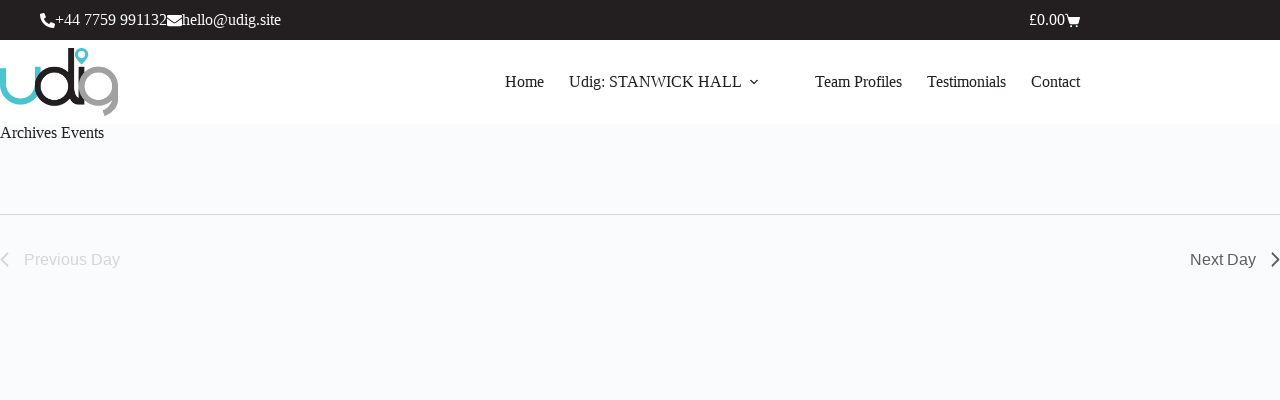

--- FILE ---
content_type: text/html; charset=UTF-8
request_url: https://udig.site/digs/2024-05-31/?shortcode=95cf1200
body_size: 24917
content:
<!doctype html>
<html lang="en-GB">
<head>
	
	<meta charset="UTF-8">
	<meta name="viewport" content="width=device-width, initial-scale=1, maximum-scale=5, viewport-fit=cover">
	<link rel="profile" href="https://gmpg.org/xfn/11">

	<title>Events for 31st May, 2024 &#8211; Udig Excavations</title>
<link rel='stylesheet' id='tribe-events-views-v2-bootstrap-datepicker-styles-css' href='https://udig.site/wp-content/plugins/the-events-calendar/vendor/bootstrap-datepicker/css/bootstrap-datepicker.standalone.min.css?ver=6.6.1' media='all' />
<link rel='stylesheet' id='tec-variables-skeleton-css' href='https://udig.site/wp-content/plugins/event-tickets/common/src/resources/css/variables-skeleton.min.css?ver=6.0.1' media='all' />
<link rel='stylesheet' id='tribe-common-skeleton-style-css' href='https://udig.site/wp-content/plugins/event-tickets/common/src/resources/css/common-skeleton.min.css?ver=6.0.1' media='all' />
<link rel='stylesheet' id='tribe-tooltipster-css-css' href='https://udig.site/wp-content/plugins/event-tickets/common/vendor/tooltipster/tooltipster.bundle.min.css?ver=6.0.1' media='all' />
<link rel='stylesheet' id='tribe-events-views-v2-skeleton-css' href='https://udig.site/wp-content/plugins/the-events-calendar/src/resources/css/views-skeleton.min.css?ver=6.6.1' media='all' />
<link rel='stylesheet' id='tec-variables-full-css' href='https://udig.site/wp-content/plugins/event-tickets/common/src/resources/css/variables-full.min.css?ver=6.0.1' media='all' />
<link rel='stylesheet' id='tribe-common-full-style-css' href='https://udig.site/wp-content/plugins/event-tickets/common/src/resources/css/common-full.min.css?ver=6.0.1' media='all' />
<link rel='stylesheet' id='tribe-events-views-v2-full-css' href='https://udig.site/wp-content/plugins/the-events-calendar/src/resources/css/views-full.min.css?ver=6.6.1' media='all' />
<link rel='stylesheet' id='tribe-events-views-v2-print-css' href='https://udig.site/wp-content/plugins/the-events-calendar/src/resources/css/views-print.min.css?ver=6.6.1' media='print' />
<link rel='stylesheet' id='tribe-events-pro-views-v2-print-css' href='https://udig.site/wp-content/plugins/events-calendar-pro/src/resources/css/views-print.min.css?ver=7.0.0' media='print' />
<meta name='robots' content='max-image-preview:large' />
<script id="cookieyes" type="text/javascript" src="https://cdn-cookieyes.com/client_data/d8080b07f18a577f868d4494/script.js"></script><link rel="alternate" type="application/rss+xml" title="Udig Excavations &raquo; Feed" href="https://udig.site/feed/" />
<link rel="alternate" type="application/rss+xml" title="Udig Excavations &raquo; Comments Feed" href="https://udig.site/comments/feed/" />
<link rel="alternate" type="text/calendar" title="Udig Excavations &raquo; iCal Feed" href="https://udig.site/digs/2026-01-31/?ical=1/" />
<link rel="alternate" type="application/rss+xml" title="Udig Excavations &raquo; Events Feed" href="https://udig.site/digs/feed/" />
<style id='wp-img-auto-sizes-contain-inline-css'>
img:is([sizes=auto i],[sizes^="auto," i]){contain-intrinsic-size:3000px 1500px}
/*# sourceURL=wp-img-auto-sizes-contain-inline-css */
</style>
<link rel='stylesheet' id='blocksy-dynamic-global-css' href='https://udig.site/wp-content/uploads/blocksy/css/global.css?ver=58108' media='all' />
<link rel='stylesheet' id='wc-stripe-blocks-checkout-style-css' href='https://udig.site/wp-content/plugins/woocommerce-gateway-stripe/build/upe_blocks.css?ver=fea74077a20387ad88e55aa2b1d75946' media='all' />
<style id='wp-block-heading-inline-css'>
h1:where(.wp-block-heading).has-background,h2:where(.wp-block-heading).has-background,h3:where(.wp-block-heading).has-background,h4:where(.wp-block-heading).has-background,h5:where(.wp-block-heading).has-background,h6:where(.wp-block-heading).has-background{padding:1.25em 2.375em}h1.has-text-align-left[style*=writing-mode]:where([style*=vertical-lr]),h1.has-text-align-right[style*=writing-mode]:where([style*=vertical-rl]),h2.has-text-align-left[style*=writing-mode]:where([style*=vertical-lr]),h2.has-text-align-right[style*=writing-mode]:where([style*=vertical-rl]),h3.has-text-align-left[style*=writing-mode]:where([style*=vertical-lr]),h3.has-text-align-right[style*=writing-mode]:where([style*=vertical-rl]),h4.has-text-align-left[style*=writing-mode]:where([style*=vertical-lr]),h4.has-text-align-right[style*=writing-mode]:where([style*=vertical-rl]),h5.has-text-align-left[style*=writing-mode]:where([style*=vertical-lr]),h5.has-text-align-right[style*=writing-mode]:where([style*=vertical-rl]),h6.has-text-align-left[style*=writing-mode]:where([style*=vertical-lr]),h6.has-text-align-right[style*=writing-mode]:where([style*=vertical-rl]){rotate:180deg}
/*# sourceURL=https://udig.site/wp-includes/blocks/heading/style.min.css */
</style>
<style id='wp-block-paragraph-inline-css'>
.is-small-text{font-size:.875em}.is-regular-text{font-size:1em}.is-large-text{font-size:2.25em}.is-larger-text{font-size:3em}.has-drop-cap:not(:focus):first-letter{float:left;font-size:8.4em;font-style:normal;font-weight:100;line-height:.68;margin:.05em .1em 0 0;text-transform:uppercase}body.rtl .has-drop-cap:not(:focus):first-letter{float:none;margin-left:.1em}p.has-drop-cap.has-background{overflow:hidden}:root :where(p.has-background){padding:1.25em 2.375em}:where(p.has-text-color:not(.has-link-color)) a{color:inherit}p.has-text-align-left[style*="writing-mode:vertical-lr"],p.has-text-align-right[style*="writing-mode:vertical-rl"]{rotate:180deg}
/*# sourceURL=https://udig.site/wp-includes/blocks/paragraph/style.min.css */
</style>
<link rel='stylesheet' id='tec-events-pro-archives-style-css' href='https://udig.site/wp-content/plugins/events-calendar-pro/src/resources/css/custom-tables-v1/archives.min.css?ver=7.0.0' media='all' />
<link rel='stylesheet' id='tribe-events-block-event-datetime-css' href='https://udig.site/wp-content/plugins/the-events-calendar/src/resources/css/app/event-datetime/frontend.min.css?ver=6.6.1' media='all' />
<link rel='stylesheet' id='tribe-events-block-event-venue-css' href='https://udig.site/wp-content/plugins/the-events-calendar/src/resources/css/app/event-venue/frontend.min.css?ver=6.6.1' media='all' />
<link rel='stylesheet' id='tribe-events-block-event-links-css' href='https://udig.site/wp-content/plugins/the-events-calendar/src/resources/css/app/event-links/frontend.min.css?ver=6.6.1' media='all' />
<link rel='stylesheet' id='tribe-events-virtual-skeleton-css' href='https://udig.site/wp-content/plugins/events-calendar-pro/src/resources/css/events-virtual-skeleton.min.css?ver=1.15.8' media='all' />
<link rel='stylesheet' id='tribe-events-virtual-full-css' href='https://udig.site/wp-content/plugins/events-calendar-pro/src/resources/css/events-virtual-full.min.css?ver=1.15.8' media='all' />
<link rel='stylesheet' id='tec-events-pro-single-css' href='https://udig.site/wp-content/plugins/events-calendar-pro/src/resources/css/events-single.min.css?ver=7.0.0' media='all' />
<link rel='stylesheet' id='tribe-events-pro-mini-calendar-block-styles-css' href='https://udig.site/wp-content/plugins/events-calendar-pro/src/resources/css/tribe-events-pro-mini-calendar-block.min.css?ver=7.0.0' media='all' />
<link rel='stylesheet' id='dashicons-css' href='https://udig.site/wp-includes/css/dashicons.min.css?ver=6.9' media='all' />
<link rel='stylesheet' id='event-tickets-tickets-css-css' href='https://udig.site/wp-content/plugins/event-tickets/src/resources/css/tickets.min.css?ver=5.13.1' media='all' />
<link rel='stylesheet' id='event-tickets-tickets-rsvp-css-css' href='https://udig.site/wp-content/plugins/event-tickets/src/resources/css/rsvp-v1.min.css?ver=5.13.1' media='all' />
<link rel='stylesheet' id='event-tickets-plus-tickets-css-css' href='https://udig.site/wp-content/plugins/event-tickets-plus/src/resources/css/tickets.min.css?ver=6.0.0' media='all' />
<link rel='stylesheet' id='wp-block-library-css' href='https://udig.site/wp-includes/css/dist/block-library/style.min.css?ver=6.9' media='all' />
<style id='wp-block-image-inline-css'>
.wp-block-image>a,.wp-block-image>figure>a{display:inline-block}.wp-block-image img{box-sizing:border-box;height:auto;max-width:100%;vertical-align:bottom}@media not (prefers-reduced-motion){.wp-block-image img.hide{visibility:hidden}.wp-block-image img.show{animation:show-content-image .4s}}.wp-block-image[style*=border-radius] img,.wp-block-image[style*=border-radius]>a{border-radius:inherit}.wp-block-image.has-custom-border img{box-sizing:border-box}.wp-block-image.aligncenter{text-align:center}.wp-block-image.alignfull>a,.wp-block-image.alignwide>a{width:100%}.wp-block-image.alignfull img,.wp-block-image.alignwide img{height:auto;width:100%}.wp-block-image .aligncenter,.wp-block-image .alignleft,.wp-block-image .alignright,.wp-block-image.aligncenter,.wp-block-image.alignleft,.wp-block-image.alignright{display:table}.wp-block-image .aligncenter>figcaption,.wp-block-image .alignleft>figcaption,.wp-block-image .alignright>figcaption,.wp-block-image.aligncenter>figcaption,.wp-block-image.alignleft>figcaption,.wp-block-image.alignright>figcaption{caption-side:bottom;display:table-caption}.wp-block-image .alignleft{float:left;margin:.5em 1em .5em 0}.wp-block-image .alignright{float:right;margin:.5em 0 .5em 1em}.wp-block-image .aligncenter{margin-left:auto;margin-right:auto}.wp-block-image :where(figcaption){margin-bottom:1em;margin-top:.5em}.wp-block-image.is-style-circle-mask img{border-radius:9999px}@supports ((-webkit-mask-image:none) or (mask-image:none)) or (-webkit-mask-image:none){.wp-block-image.is-style-circle-mask img{border-radius:0;-webkit-mask-image:url('data:image/svg+xml;utf8,<svg viewBox="0 0 100 100" xmlns="http://www.w3.org/2000/svg"><circle cx="50" cy="50" r="50"/></svg>');mask-image:url('data:image/svg+xml;utf8,<svg viewBox="0 0 100 100" xmlns="http://www.w3.org/2000/svg"><circle cx="50" cy="50" r="50"/></svg>');mask-mode:alpha;-webkit-mask-position:center;mask-position:center;-webkit-mask-repeat:no-repeat;mask-repeat:no-repeat;-webkit-mask-size:contain;mask-size:contain}}:root :where(.wp-block-image.is-style-rounded img,.wp-block-image .is-style-rounded img){border-radius:9999px}.wp-block-image figure{margin:0}.wp-lightbox-container{display:flex;flex-direction:column;position:relative}.wp-lightbox-container img{cursor:zoom-in}.wp-lightbox-container img:hover+button{opacity:1}.wp-lightbox-container button{align-items:center;backdrop-filter:blur(16px) saturate(180%);background-color:#5a5a5a40;border:none;border-radius:4px;cursor:zoom-in;display:flex;height:20px;justify-content:center;opacity:0;padding:0;position:absolute;right:16px;text-align:center;top:16px;width:20px;z-index:100}@media not (prefers-reduced-motion){.wp-lightbox-container button{transition:opacity .2s ease}}.wp-lightbox-container button:focus-visible{outline:3px auto #5a5a5a40;outline:3px auto -webkit-focus-ring-color;outline-offset:3px}.wp-lightbox-container button:hover{cursor:pointer;opacity:1}.wp-lightbox-container button:focus{opacity:1}.wp-lightbox-container button:focus,.wp-lightbox-container button:hover,.wp-lightbox-container button:not(:hover):not(:active):not(.has-background){background-color:#5a5a5a40;border:none}.wp-lightbox-overlay{box-sizing:border-box;cursor:zoom-out;height:100vh;left:0;overflow:hidden;position:fixed;top:0;visibility:hidden;width:100%;z-index:100000}.wp-lightbox-overlay .close-button{align-items:center;cursor:pointer;display:flex;justify-content:center;min-height:40px;min-width:40px;padding:0;position:absolute;right:calc(env(safe-area-inset-right) + 16px);top:calc(env(safe-area-inset-top) + 16px);z-index:5000000}.wp-lightbox-overlay .close-button:focus,.wp-lightbox-overlay .close-button:hover,.wp-lightbox-overlay .close-button:not(:hover):not(:active):not(.has-background){background:none;border:none}.wp-lightbox-overlay .lightbox-image-container{height:var(--wp--lightbox-container-height);left:50%;overflow:hidden;position:absolute;top:50%;transform:translate(-50%,-50%);transform-origin:top left;width:var(--wp--lightbox-container-width);z-index:9999999999}.wp-lightbox-overlay .wp-block-image{align-items:center;box-sizing:border-box;display:flex;height:100%;justify-content:center;margin:0;position:relative;transform-origin:0 0;width:100%;z-index:3000000}.wp-lightbox-overlay .wp-block-image img{height:var(--wp--lightbox-image-height);min-height:var(--wp--lightbox-image-height);min-width:var(--wp--lightbox-image-width);width:var(--wp--lightbox-image-width)}.wp-lightbox-overlay .wp-block-image figcaption{display:none}.wp-lightbox-overlay button{background:none;border:none}.wp-lightbox-overlay .scrim{background-color:#fff;height:100%;opacity:.9;position:absolute;width:100%;z-index:2000000}.wp-lightbox-overlay.active{visibility:visible}@media not (prefers-reduced-motion){.wp-lightbox-overlay.active{animation:turn-on-visibility .25s both}.wp-lightbox-overlay.active img{animation:turn-on-visibility .35s both}.wp-lightbox-overlay.show-closing-animation:not(.active){animation:turn-off-visibility .35s both}.wp-lightbox-overlay.show-closing-animation:not(.active) img{animation:turn-off-visibility .25s both}.wp-lightbox-overlay.zoom.active{animation:none;opacity:1;visibility:visible}.wp-lightbox-overlay.zoom.active .lightbox-image-container{animation:lightbox-zoom-in .4s}.wp-lightbox-overlay.zoom.active .lightbox-image-container img{animation:none}.wp-lightbox-overlay.zoom.active .scrim{animation:turn-on-visibility .4s forwards}.wp-lightbox-overlay.zoom.show-closing-animation:not(.active){animation:none}.wp-lightbox-overlay.zoom.show-closing-animation:not(.active) .lightbox-image-container{animation:lightbox-zoom-out .4s}.wp-lightbox-overlay.zoom.show-closing-animation:not(.active) .lightbox-image-container img{animation:none}.wp-lightbox-overlay.zoom.show-closing-animation:not(.active) .scrim{animation:turn-off-visibility .4s forwards}}@keyframes show-content-image{0%{visibility:hidden}99%{visibility:hidden}to{visibility:visible}}@keyframes turn-on-visibility{0%{opacity:0}to{opacity:1}}@keyframes turn-off-visibility{0%{opacity:1;visibility:visible}99%{opacity:0;visibility:visible}to{opacity:0;visibility:hidden}}@keyframes lightbox-zoom-in{0%{transform:translate(calc((-100vw + var(--wp--lightbox-scrollbar-width))/2 + var(--wp--lightbox-initial-left-position)),calc(-50vh + var(--wp--lightbox-initial-top-position))) scale(var(--wp--lightbox-scale))}to{transform:translate(-50%,-50%) scale(1)}}@keyframes lightbox-zoom-out{0%{transform:translate(-50%,-50%) scale(1);visibility:visible}99%{visibility:visible}to{transform:translate(calc((-100vw + var(--wp--lightbox-scrollbar-width))/2 + var(--wp--lightbox-initial-left-position)),calc(-50vh + var(--wp--lightbox-initial-top-position))) scale(var(--wp--lightbox-scale));visibility:hidden}}
/*# sourceURL=https://udig.site/wp-includes/blocks/image/style.min.css */
</style>
<link rel='stylesheet' id='wc-blocks-style-css' href='https://udig.site/wp-content/plugins/woocommerce/assets/client/blocks/wc-blocks.css?ver=wc-9.3.5' media='all' />
<style id='global-styles-inline-css'>
:root{--wp--preset--aspect-ratio--square: 1;--wp--preset--aspect-ratio--4-3: 4/3;--wp--preset--aspect-ratio--3-4: 3/4;--wp--preset--aspect-ratio--3-2: 3/2;--wp--preset--aspect-ratio--2-3: 2/3;--wp--preset--aspect-ratio--16-9: 16/9;--wp--preset--aspect-ratio--9-16: 9/16;--wp--preset--color--black: #000000;--wp--preset--color--cyan-bluish-gray: #abb8c3;--wp--preset--color--white: #ffffff;--wp--preset--color--pale-pink: #f78da7;--wp--preset--color--vivid-red: #cf2e2e;--wp--preset--color--luminous-vivid-orange: #ff6900;--wp--preset--color--luminous-vivid-amber: #fcb900;--wp--preset--color--light-green-cyan: #7bdcb5;--wp--preset--color--vivid-green-cyan: #00d084;--wp--preset--color--pale-cyan-blue: #8ed1fc;--wp--preset--color--vivid-cyan-blue: #0693e3;--wp--preset--color--vivid-purple: #9b51e0;--wp--preset--color--palette-color-1: var(--theme-palette-color-1, #4CC4D1);--wp--preset--color--palette-color-2: var(--theme-palette-color-2, #4CC4D1);--wp--preset--color--palette-color-3: var(--theme-palette-color-3, #231F20);--wp--preset--color--palette-color-4: var(--theme-palette-color-4, #231F20);--wp--preset--color--palette-color-5: var(--theme-palette-color-5, #A2A2A1);--wp--preset--color--palette-color-6: var(--theme-palette-color-6, #E09900);--wp--preset--color--palette-color-7: var(--theme-palette-color-7, #FAFBFC);--wp--preset--color--palette-color-8: var(--theme-palette-color-8, #ffffff);--wp--preset--gradient--vivid-cyan-blue-to-vivid-purple: linear-gradient(135deg,rgb(6,147,227) 0%,rgb(155,81,224) 100%);--wp--preset--gradient--light-green-cyan-to-vivid-green-cyan: linear-gradient(135deg,rgb(122,220,180) 0%,rgb(0,208,130) 100%);--wp--preset--gradient--luminous-vivid-amber-to-luminous-vivid-orange: linear-gradient(135deg,rgb(252,185,0) 0%,rgb(255,105,0) 100%);--wp--preset--gradient--luminous-vivid-orange-to-vivid-red: linear-gradient(135deg,rgb(255,105,0) 0%,rgb(207,46,46) 100%);--wp--preset--gradient--very-light-gray-to-cyan-bluish-gray: linear-gradient(135deg,rgb(238,238,238) 0%,rgb(169,184,195) 100%);--wp--preset--gradient--cool-to-warm-spectrum: linear-gradient(135deg,rgb(74,234,220) 0%,rgb(151,120,209) 20%,rgb(207,42,186) 40%,rgb(238,44,130) 60%,rgb(251,105,98) 80%,rgb(254,248,76) 100%);--wp--preset--gradient--blush-light-purple: linear-gradient(135deg,rgb(255,206,236) 0%,rgb(152,150,240) 100%);--wp--preset--gradient--blush-bordeaux: linear-gradient(135deg,rgb(254,205,165) 0%,rgb(254,45,45) 50%,rgb(107,0,62) 100%);--wp--preset--gradient--luminous-dusk: linear-gradient(135deg,rgb(255,203,112) 0%,rgb(199,81,192) 50%,rgb(65,88,208) 100%);--wp--preset--gradient--pale-ocean: linear-gradient(135deg,rgb(255,245,203) 0%,rgb(182,227,212) 50%,rgb(51,167,181) 100%);--wp--preset--gradient--electric-grass: linear-gradient(135deg,rgb(202,248,128) 0%,rgb(113,206,126) 100%);--wp--preset--gradient--midnight: linear-gradient(135deg,rgb(2,3,129) 0%,rgb(40,116,252) 100%);--wp--preset--gradient--juicy-peach: linear-gradient(to right, #ffecd2 0%, #fcb69f 100%);--wp--preset--gradient--young-passion: linear-gradient(to right, #ff8177 0%, #ff867a 0%, #ff8c7f 21%, #f99185 52%, #cf556c 78%, #b12a5b 100%);--wp--preset--gradient--true-sunset: linear-gradient(to right, #fa709a 0%, #fee140 100%);--wp--preset--gradient--morpheus-den: linear-gradient(to top, #30cfd0 0%, #330867 100%);--wp--preset--gradient--plum-plate: linear-gradient(135deg, #667eea 0%, #764ba2 100%);--wp--preset--gradient--aqua-splash: linear-gradient(15deg, #13547a 0%, #80d0c7 100%);--wp--preset--gradient--love-kiss: linear-gradient(to top, #ff0844 0%, #ffb199 100%);--wp--preset--gradient--new-retrowave: linear-gradient(to top, #3b41c5 0%, #a981bb 49%, #ffc8a9 100%);--wp--preset--gradient--plum-bath: linear-gradient(to top, #cc208e 0%, #6713d2 100%);--wp--preset--gradient--high-flight: linear-gradient(to right, #0acffe 0%, #495aff 100%);--wp--preset--gradient--teen-party: linear-gradient(-225deg, #FF057C 0%, #8D0B93 50%, #321575 100%);--wp--preset--gradient--fabled-sunset: linear-gradient(-225deg, #231557 0%, #44107A 29%, #FF1361 67%, #FFF800 100%);--wp--preset--gradient--arielle-smile: radial-gradient(circle 248px at center, #16d9e3 0%, #30c7ec 47%, #46aef7 100%);--wp--preset--gradient--itmeo-branding: linear-gradient(180deg, #2af598 0%, #009efd 100%);--wp--preset--gradient--deep-blue: linear-gradient(to right, #6a11cb 0%, #2575fc 100%);--wp--preset--gradient--strong-bliss: linear-gradient(to right, #f78ca0 0%, #f9748f 19%, #fd868c 60%, #fe9a8b 100%);--wp--preset--gradient--sweet-period: linear-gradient(to top, #3f51b1 0%, #5a55ae 13%, #7b5fac 25%, #8f6aae 38%, #a86aa4 50%, #cc6b8e 62%, #f18271 75%, #f3a469 87%, #f7c978 100%);--wp--preset--gradient--purple-division: linear-gradient(to top, #7028e4 0%, #e5b2ca 100%);--wp--preset--gradient--cold-evening: linear-gradient(to top, #0c3483 0%, #a2b6df 100%, #6b8cce 100%, #a2b6df 100%);--wp--preset--gradient--mountain-rock: linear-gradient(to right, #868f96 0%, #596164 100%);--wp--preset--gradient--desert-hump: linear-gradient(to top, #c79081 0%, #dfa579 100%);--wp--preset--gradient--ethernal-constance: linear-gradient(to top, #09203f 0%, #537895 100%);--wp--preset--gradient--happy-memories: linear-gradient(-60deg, #ff5858 0%, #f09819 100%);--wp--preset--gradient--grown-early: linear-gradient(to top, #0ba360 0%, #3cba92 100%);--wp--preset--gradient--morning-salad: linear-gradient(-225deg, #B7F8DB 0%, #50A7C2 100%);--wp--preset--gradient--night-call: linear-gradient(-225deg, #AC32E4 0%, #7918F2 48%, #4801FF 100%);--wp--preset--gradient--mind-crawl: linear-gradient(-225deg, #473B7B 0%, #3584A7 51%, #30D2BE 100%);--wp--preset--gradient--angel-care: linear-gradient(-225deg, #FFE29F 0%, #FFA99F 48%, #FF719A 100%);--wp--preset--gradient--juicy-cake: linear-gradient(to top, #e14fad 0%, #f9d423 100%);--wp--preset--gradient--rich-metal: linear-gradient(to right, #d7d2cc 0%, #304352 100%);--wp--preset--gradient--mole-hall: linear-gradient(-20deg, #616161 0%, #9bc5c3 100%);--wp--preset--gradient--cloudy-knoxville: linear-gradient(120deg, #fdfbfb 0%, #ebedee 100%);--wp--preset--gradient--soft-grass: linear-gradient(to top, #c1dfc4 0%, #deecdd 100%);--wp--preset--gradient--saint-petersburg: linear-gradient(135deg, #f5f7fa 0%, #c3cfe2 100%);--wp--preset--gradient--everlasting-sky: linear-gradient(135deg, #fdfcfb 0%, #e2d1c3 100%);--wp--preset--gradient--kind-steel: linear-gradient(-20deg, #e9defa 0%, #fbfcdb 100%);--wp--preset--gradient--over-sun: linear-gradient(60deg, #abecd6 0%, #fbed96 100%);--wp--preset--gradient--premium-white: linear-gradient(to top, #d5d4d0 0%, #d5d4d0 1%, #eeeeec 31%, #efeeec 75%, #e9e9e7 100%);--wp--preset--gradient--clean-mirror: linear-gradient(45deg, #93a5cf 0%, #e4efe9 100%);--wp--preset--gradient--wild-apple: linear-gradient(to top, #d299c2 0%, #fef9d7 100%);--wp--preset--gradient--snow-again: linear-gradient(to top, #e6e9f0 0%, #eef1f5 100%);--wp--preset--gradient--confident-cloud: linear-gradient(to top, #dad4ec 0%, #dad4ec 1%, #f3e7e9 100%);--wp--preset--gradient--glass-water: linear-gradient(to top, #dfe9f3 0%, white 100%);--wp--preset--gradient--perfect-white: linear-gradient(-225deg, #E3FDF5 0%, #FFE6FA 100%);--wp--preset--font-size--small: 13px;--wp--preset--font-size--medium: 20px;--wp--preset--font-size--large: clamp(22px, 1.375rem + ((1vw - 3.2px) * 0.625), 30px);--wp--preset--font-size--x-large: clamp(30px, 1.875rem + ((1vw - 3.2px) * 1.563), 50px);--wp--preset--font-size--xx-large: clamp(45px, 2.813rem + ((1vw - 3.2px) * 2.734), 80px);--wp--preset--font-family--inter: "Inter", sans-serif;--wp--preset--font-family--cardo: Cardo;--wp--preset--spacing--20: 0.44rem;--wp--preset--spacing--30: 0.67rem;--wp--preset--spacing--40: 1rem;--wp--preset--spacing--50: 1.5rem;--wp--preset--spacing--60: 2.25rem;--wp--preset--spacing--70: 3.38rem;--wp--preset--spacing--80: 5.06rem;--wp--preset--shadow--natural: 6px 6px 9px rgba(0, 0, 0, 0.2);--wp--preset--shadow--deep: 12px 12px 50px rgba(0, 0, 0, 0.4);--wp--preset--shadow--sharp: 6px 6px 0px rgba(0, 0, 0, 0.2);--wp--preset--shadow--outlined: 6px 6px 0px -3px rgb(255, 255, 255), 6px 6px rgb(0, 0, 0);--wp--preset--shadow--crisp: 6px 6px 0px rgb(0, 0, 0);}:root { --wp--style--global--content-size: var(--theme-block-max-width);--wp--style--global--wide-size: var(--theme-block-wide-max-width); }:where(body) { margin: 0; }.wp-site-blocks > .alignleft { float: left; margin-right: 2em; }.wp-site-blocks > .alignright { float: right; margin-left: 2em; }.wp-site-blocks > .aligncenter { justify-content: center; margin-left: auto; margin-right: auto; }:where(.wp-site-blocks) > * { margin-block-start: var(--theme-content-spacing); margin-block-end: 0; }:where(.wp-site-blocks) > :first-child { margin-block-start: 0; }:where(.wp-site-blocks) > :last-child { margin-block-end: 0; }:root { --wp--style--block-gap: var(--theme-content-spacing); }:root :where(.is-layout-flow) > :first-child{margin-block-start: 0;}:root :where(.is-layout-flow) > :last-child{margin-block-end: 0;}:root :where(.is-layout-flow) > *{margin-block-start: var(--theme-content-spacing);margin-block-end: 0;}:root :where(.is-layout-constrained) > :first-child{margin-block-start: 0;}:root :where(.is-layout-constrained) > :last-child{margin-block-end: 0;}:root :where(.is-layout-constrained) > *{margin-block-start: var(--theme-content-spacing);margin-block-end: 0;}:root :where(.is-layout-flex){gap: var(--theme-content-spacing);}:root :where(.is-layout-grid){gap: var(--theme-content-spacing);}.is-layout-flow > .alignleft{float: left;margin-inline-start: 0;margin-inline-end: 2em;}.is-layout-flow > .alignright{float: right;margin-inline-start: 2em;margin-inline-end: 0;}.is-layout-flow > .aligncenter{margin-left: auto !important;margin-right: auto !important;}.is-layout-constrained > .alignleft{float: left;margin-inline-start: 0;margin-inline-end: 2em;}.is-layout-constrained > .alignright{float: right;margin-inline-start: 2em;margin-inline-end: 0;}.is-layout-constrained > .aligncenter{margin-left: auto !important;margin-right: auto !important;}.is-layout-constrained > :where(:not(.alignleft):not(.alignright):not(.alignfull)){max-width: var(--wp--style--global--content-size);margin-left: auto !important;margin-right: auto !important;}.is-layout-constrained > .alignwide{max-width: var(--wp--style--global--wide-size);}body .is-layout-flex{display: flex;}.is-layout-flex{flex-wrap: wrap;align-items: center;}.is-layout-flex > :is(*, div){margin: 0;}body .is-layout-grid{display: grid;}.is-layout-grid > :is(*, div){margin: 0;}body{padding-top: 0px;padding-right: 0px;padding-bottom: 0px;padding-left: 0px;}:root :where(.wp-element-button, .wp-block-button__link){font-style: inherit;font-weight: inherit;letter-spacing: inherit;text-transform: inherit;}.has-black-color{color: var(--wp--preset--color--black) !important;}.has-cyan-bluish-gray-color{color: var(--wp--preset--color--cyan-bluish-gray) !important;}.has-white-color{color: var(--wp--preset--color--white) !important;}.has-pale-pink-color{color: var(--wp--preset--color--pale-pink) !important;}.has-vivid-red-color{color: var(--wp--preset--color--vivid-red) !important;}.has-luminous-vivid-orange-color{color: var(--wp--preset--color--luminous-vivid-orange) !important;}.has-luminous-vivid-amber-color{color: var(--wp--preset--color--luminous-vivid-amber) !important;}.has-light-green-cyan-color{color: var(--wp--preset--color--light-green-cyan) !important;}.has-vivid-green-cyan-color{color: var(--wp--preset--color--vivid-green-cyan) !important;}.has-pale-cyan-blue-color{color: var(--wp--preset--color--pale-cyan-blue) !important;}.has-vivid-cyan-blue-color{color: var(--wp--preset--color--vivid-cyan-blue) !important;}.has-vivid-purple-color{color: var(--wp--preset--color--vivid-purple) !important;}.has-palette-color-1-color{color: var(--wp--preset--color--palette-color-1) !important;}.has-palette-color-2-color{color: var(--wp--preset--color--palette-color-2) !important;}.has-palette-color-3-color{color: var(--wp--preset--color--palette-color-3) !important;}.has-palette-color-4-color{color: var(--wp--preset--color--palette-color-4) !important;}.has-palette-color-5-color{color: var(--wp--preset--color--palette-color-5) !important;}.has-palette-color-6-color{color: var(--wp--preset--color--palette-color-6) !important;}.has-palette-color-7-color{color: var(--wp--preset--color--palette-color-7) !important;}.has-palette-color-8-color{color: var(--wp--preset--color--palette-color-8) !important;}.has-black-background-color{background-color: var(--wp--preset--color--black) !important;}.has-cyan-bluish-gray-background-color{background-color: var(--wp--preset--color--cyan-bluish-gray) !important;}.has-white-background-color{background-color: var(--wp--preset--color--white) !important;}.has-pale-pink-background-color{background-color: var(--wp--preset--color--pale-pink) !important;}.has-vivid-red-background-color{background-color: var(--wp--preset--color--vivid-red) !important;}.has-luminous-vivid-orange-background-color{background-color: var(--wp--preset--color--luminous-vivid-orange) !important;}.has-luminous-vivid-amber-background-color{background-color: var(--wp--preset--color--luminous-vivid-amber) !important;}.has-light-green-cyan-background-color{background-color: var(--wp--preset--color--light-green-cyan) !important;}.has-vivid-green-cyan-background-color{background-color: var(--wp--preset--color--vivid-green-cyan) !important;}.has-pale-cyan-blue-background-color{background-color: var(--wp--preset--color--pale-cyan-blue) !important;}.has-vivid-cyan-blue-background-color{background-color: var(--wp--preset--color--vivid-cyan-blue) !important;}.has-vivid-purple-background-color{background-color: var(--wp--preset--color--vivid-purple) !important;}.has-palette-color-1-background-color{background-color: var(--wp--preset--color--palette-color-1) !important;}.has-palette-color-2-background-color{background-color: var(--wp--preset--color--palette-color-2) !important;}.has-palette-color-3-background-color{background-color: var(--wp--preset--color--palette-color-3) !important;}.has-palette-color-4-background-color{background-color: var(--wp--preset--color--palette-color-4) !important;}.has-palette-color-5-background-color{background-color: var(--wp--preset--color--palette-color-5) !important;}.has-palette-color-6-background-color{background-color: var(--wp--preset--color--palette-color-6) !important;}.has-palette-color-7-background-color{background-color: var(--wp--preset--color--palette-color-7) !important;}.has-palette-color-8-background-color{background-color: var(--wp--preset--color--palette-color-8) !important;}.has-black-border-color{border-color: var(--wp--preset--color--black) !important;}.has-cyan-bluish-gray-border-color{border-color: var(--wp--preset--color--cyan-bluish-gray) !important;}.has-white-border-color{border-color: var(--wp--preset--color--white) !important;}.has-pale-pink-border-color{border-color: var(--wp--preset--color--pale-pink) !important;}.has-vivid-red-border-color{border-color: var(--wp--preset--color--vivid-red) !important;}.has-luminous-vivid-orange-border-color{border-color: var(--wp--preset--color--luminous-vivid-orange) !important;}.has-luminous-vivid-amber-border-color{border-color: var(--wp--preset--color--luminous-vivid-amber) !important;}.has-light-green-cyan-border-color{border-color: var(--wp--preset--color--light-green-cyan) !important;}.has-vivid-green-cyan-border-color{border-color: var(--wp--preset--color--vivid-green-cyan) !important;}.has-pale-cyan-blue-border-color{border-color: var(--wp--preset--color--pale-cyan-blue) !important;}.has-vivid-cyan-blue-border-color{border-color: var(--wp--preset--color--vivid-cyan-blue) !important;}.has-vivid-purple-border-color{border-color: var(--wp--preset--color--vivid-purple) !important;}.has-palette-color-1-border-color{border-color: var(--wp--preset--color--palette-color-1) !important;}.has-palette-color-2-border-color{border-color: var(--wp--preset--color--palette-color-2) !important;}.has-palette-color-3-border-color{border-color: var(--wp--preset--color--palette-color-3) !important;}.has-palette-color-4-border-color{border-color: var(--wp--preset--color--palette-color-4) !important;}.has-palette-color-5-border-color{border-color: var(--wp--preset--color--palette-color-5) !important;}.has-palette-color-6-border-color{border-color: var(--wp--preset--color--palette-color-6) !important;}.has-palette-color-7-border-color{border-color: var(--wp--preset--color--palette-color-7) !important;}.has-palette-color-8-border-color{border-color: var(--wp--preset--color--palette-color-8) !important;}.has-vivid-cyan-blue-to-vivid-purple-gradient-background{background: var(--wp--preset--gradient--vivid-cyan-blue-to-vivid-purple) !important;}.has-light-green-cyan-to-vivid-green-cyan-gradient-background{background: var(--wp--preset--gradient--light-green-cyan-to-vivid-green-cyan) !important;}.has-luminous-vivid-amber-to-luminous-vivid-orange-gradient-background{background: var(--wp--preset--gradient--luminous-vivid-amber-to-luminous-vivid-orange) !important;}.has-luminous-vivid-orange-to-vivid-red-gradient-background{background: var(--wp--preset--gradient--luminous-vivid-orange-to-vivid-red) !important;}.has-very-light-gray-to-cyan-bluish-gray-gradient-background{background: var(--wp--preset--gradient--very-light-gray-to-cyan-bluish-gray) !important;}.has-cool-to-warm-spectrum-gradient-background{background: var(--wp--preset--gradient--cool-to-warm-spectrum) !important;}.has-blush-light-purple-gradient-background{background: var(--wp--preset--gradient--blush-light-purple) !important;}.has-blush-bordeaux-gradient-background{background: var(--wp--preset--gradient--blush-bordeaux) !important;}.has-luminous-dusk-gradient-background{background: var(--wp--preset--gradient--luminous-dusk) !important;}.has-pale-ocean-gradient-background{background: var(--wp--preset--gradient--pale-ocean) !important;}.has-electric-grass-gradient-background{background: var(--wp--preset--gradient--electric-grass) !important;}.has-midnight-gradient-background{background: var(--wp--preset--gradient--midnight) !important;}.has-juicy-peach-gradient-background{background: var(--wp--preset--gradient--juicy-peach) !important;}.has-young-passion-gradient-background{background: var(--wp--preset--gradient--young-passion) !important;}.has-true-sunset-gradient-background{background: var(--wp--preset--gradient--true-sunset) !important;}.has-morpheus-den-gradient-background{background: var(--wp--preset--gradient--morpheus-den) !important;}.has-plum-plate-gradient-background{background: var(--wp--preset--gradient--plum-plate) !important;}.has-aqua-splash-gradient-background{background: var(--wp--preset--gradient--aqua-splash) !important;}.has-love-kiss-gradient-background{background: var(--wp--preset--gradient--love-kiss) !important;}.has-new-retrowave-gradient-background{background: var(--wp--preset--gradient--new-retrowave) !important;}.has-plum-bath-gradient-background{background: var(--wp--preset--gradient--plum-bath) !important;}.has-high-flight-gradient-background{background: var(--wp--preset--gradient--high-flight) !important;}.has-teen-party-gradient-background{background: var(--wp--preset--gradient--teen-party) !important;}.has-fabled-sunset-gradient-background{background: var(--wp--preset--gradient--fabled-sunset) !important;}.has-arielle-smile-gradient-background{background: var(--wp--preset--gradient--arielle-smile) !important;}.has-itmeo-branding-gradient-background{background: var(--wp--preset--gradient--itmeo-branding) !important;}.has-deep-blue-gradient-background{background: var(--wp--preset--gradient--deep-blue) !important;}.has-strong-bliss-gradient-background{background: var(--wp--preset--gradient--strong-bliss) !important;}.has-sweet-period-gradient-background{background: var(--wp--preset--gradient--sweet-period) !important;}.has-purple-division-gradient-background{background: var(--wp--preset--gradient--purple-division) !important;}.has-cold-evening-gradient-background{background: var(--wp--preset--gradient--cold-evening) !important;}.has-mountain-rock-gradient-background{background: var(--wp--preset--gradient--mountain-rock) !important;}.has-desert-hump-gradient-background{background: var(--wp--preset--gradient--desert-hump) !important;}.has-ethernal-constance-gradient-background{background: var(--wp--preset--gradient--ethernal-constance) !important;}.has-happy-memories-gradient-background{background: var(--wp--preset--gradient--happy-memories) !important;}.has-grown-early-gradient-background{background: var(--wp--preset--gradient--grown-early) !important;}.has-morning-salad-gradient-background{background: var(--wp--preset--gradient--morning-salad) !important;}.has-night-call-gradient-background{background: var(--wp--preset--gradient--night-call) !important;}.has-mind-crawl-gradient-background{background: var(--wp--preset--gradient--mind-crawl) !important;}.has-angel-care-gradient-background{background: var(--wp--preset--gradient--angel-care) !important;}.has-juicy-cake-gradient-background{background: var(--wp--preset--gradient--juicy-cake) !important;}.has-rich-metal-gradient-background{background: var(--wp--preset--gradient--rich-metal) !important;}.has-mole-hall-gradient-background{background: var(--wp--preset--gradient--mole-hall) !important;}.has-cloudy-knoxville-gradient-background{background: var(--wp--preset--gradient--cloudy-knoxville) !important;}.has-soft-grass-gradient-background{background: var(--wp--preset--gradient--soft-grass) !important;}.has-saint-petersburg-gradient-background{background: var(--wp--preset--gradient--saint-petersburg) !important;}.has-everlasting-sky-gradient-background{background: var(--wp--preset--gradient--everlasting-sky) !important;}.has-kind-steel-gradient-background{background: var(--wp--preset--gradient--kind-steel) !important;}.has-over-sun-gradient-background{background: var(--wp--preset--gradient--over-sun) !important;}.has-premium-white-gradient-background{background: var(--wp--preset--gradient--premium-white) !important;}.has-clean-mirror-gradient-background{background: var(--wp--preset--gradient--clean-mirror) !important;}.has-wild-apple-gradient-background{background: var(--wp--preset--gradient--wild-apple) !important;}.has-snow-again-gradient-background{background: var(--wp--preset--gradient--snow-again) !important;}.has-confident-cloud-gradient-background{background: var(--wp--preset--gradient--confident-cloud) !important;}.has-glass-water-gradient-background{background: var(--wp--preset--gradient--glass-water) !important;}.has-perfect-white-gradient-background{background: var(--wp--preset--gradient--perfect-white) !important;}.has-small-font-size{font-size: var(--wp--preset--font-size--small) !important;}.has-medium-font-size{font-size: var(--wp--preset--font-size--medium) !important;}.has-large-font-size{font-size: var(--wp--preset--font-size--large) !important;}.has-x-large-font-size{font-size: var(--wp--preset--font-size--x-large) !important;}.has-xx-large-font-size{font-size: var(--wp--preset--font-size--xx-large) !important;}.has-inter-font-family{font-family: var(--wp--preset--font-family--inter) !important;}.has-cardo-font-family{font-family: var(--wp--preset--font-family--cardo) !important;}
/*# sourceURL=global-styles-inline-css */
</style>
<style id='core-block-supports-inline-css'>
.wp-elements-529c5df60ff8175b6f9469774d9e75b0 a:where(:not(.wp-element-button)){color:var(--wp--preset--color--palette-color-8);}.wp-elements-071036944314069448b0a856c1843470 a:where(:not(.wp-element-button)){color:var(--wp--preset--color--palette-color-8);}.wp-elements-7b0cebed7c662f835fcce4c5d7594152 a:where(:not(.wp-element-button)){color:var(--wp--preset--color--palette-color-8);}
/*# sourceURL=core-block-supports-inline-css */
</style>

<link rel='stylesheet' id='wapf-frontend-css-css' href='https://udig.site/wp-content/plugins/advanced-product-fields-for-woocommerce/assets/css/frontend.min.css?ver=1.6.11' media='all' />
<style id='woocommerce-inline-inline-css'>
.woocommerce form .form-row .required { visibility: visible; }
/*# sourceURL=woocommerce-inline-inline-css */
</style>
<link rel='stylesheet' id='tribe-events-v2-single-skeleton-css' href='https://udig.site/wp-content/plugins/the-events-calendar/src/resources/css/tribe-events-single-skeleton.min.css?ver=6.6.1' media='all' />
<link rel='stylesheet' id='tribe-events-v2-single-skeleton-full-css' href='https://udig.site/wp-content/plugins/the-events-calendar/src/resources/css/tribe-events-single-full.min.css?ver=6.6.1' media='all' />
<link rel='stylesheet' id='tec-events-elementor-widgets-base-styles-css' href='https://udig.site/wp-content/plugins/the-events-calendar/src/resources/css/integrations/plugins/elementor/widgets/widget-base.min.css?ver=6.6.1' media='all' />
<link rel='stylesheet' id='ct-main-styles-css' href='https://udig.site/wp-content/themes/blocksy/static/bundle/main.min.css?ver=2.1.21' media='all' />
<link rel='stylesheet' id='ct-woocommerce-styles-css' href='https://udig.site/wp-content/themes/blocksy/static/bundle/woocommerce.min.css?ver=2.1.21' media='all' />
<link rel='stylesheet' id='ct-page-title-styles-css' href='https://udig.site/wp-content/themes/blocksy/static/bundle/page-title.min.css?ver=2.1.21' media='all' />
<link rel='stylesheet' id='ct-flexy-styles-css' href='https://udig.site/wp-content/themes/blocksy/static/bundle/flexy.min.css?ver=2.1.21' media='all' />
<link rel='stylesheet' id='ct-elementor-styles-css' href='https://udig.site/wp-content/themes/blocksy/static/bundle/elementor-frontend.min.css?ver=2.1.21' media='all' />
<link rel='stylesheet' id='ct-elementor-woocommerce-styles-css' href='https://udig.site/wp-content/themes/blocksy/static/bundle/elementor-woocommerce-frontend.min.css?ver=2.1.21' media='all' />
<link rel='stylesheet' id='ct-tribe-events-styles-css' href='https://udig.site/wp-content/themes/blocksy/static/bundle/tribe-events.min.css?ver=2.1.21' media='all' />
<link rel='stylesheet' id='ct-stackable-styles-css' href='https://udig.site/wp-content/themes/blocksy/static/bundle/stackable.min.css?ver=2.1.21' media='all' />
<link rel='stylesheet' id='ct-wpforms-styles-css' href='https://udig.site/wp-content/themes/blocksy/static/bundle/wpforms.min.css?ver=2.1.21' media='all' />
<script src="https://udig.site/wp-includes/js/jquery/jquery.min.js?ver=3.7.1" id="jquery-core-js"></script>
<script src="https://udig.site/wp-includes/js/jquery/jquery-migrate.min.js?ver=3.4.1" id="jquery-migrate-js"></script>
<script src="https://udig.site/wp-content/plugins/event-tickets/common/src/resources/js/tribe-common.min.js?ver=6.0.1" id="tribe-common-js"></script>
<script src="https://udig.site/wp-content/plugins/the-events-calendar/src/resources/js/views/breakpoints.min.js?ver=6.6.1" id="tribe-events-views-v2-breakpoints-js"></script>
<script src="https://udig.site/wp-content/plugins/woocommerce/assets/js/jquery-blockui/jquery.blockUI.min.js?ver=2.7.0-wc.9.3.5" id="jquery-blockui-js" defer data-wp-strategy="defer"></script>
<script id="wc-add-to-cart-js-extra">
var wc_add_to_cart_params = {"ajax_url":"/wp-admin/admin-ajax.php","wc_ajax_url":"/?wc-ajax=%%endpoint%%","i18n_view_cart":"View cart","cart_url":"https://udig.site/basket/","is_cart":"","cart_redirect_after_add":"no"};
//# sourceURL=wc-add-to-cart-js-extra
</script>
<script src="https://udig.site/wp-content/plugins/woocommerce/assets/js/frontend/add-to-cart.min.js?ver=9.3.5" id="wc-add-to-cart-js" defer data-wp-strategy="defer"></script>
<script src="https://udig.site/wp-content/plugins/woocommerce/assets/js/js-cookie/js.cookie.min.js?ver=2.1.4-wc.9.3.5" id="js-cookie-js" defer data-wp-strategy="defer"></script>
<script id="woocommerce-js-extra">
var woocommerce_params = {"ajax_url":"/wp-admin/admin-ajax.php","wc_ajax_url":"/?wc-ajax=%%endpoint%%"};
//# sourceURL=woocommerce-js-extra
</script>
<script src="https://udig.site/wp-content/plugins/woocommerce/assets/js/frontend/woocommerce.min.js?ver=9.3.5" id="woocommerce-js" defer data-wp-strategy="defer"></script>
<script id="wc-cart-fragments-js-extra">
var wc_cart_fragments_params = {"ajax_url":"/wp-admin/admin-ajax.php","wc_ajax_url":"/?wc-ajax=%%endpoint%%","cart_hash_key":"wc_cart_hash_f262de72b2e66739a3ee850c7f6b68ec","fragment_name":"wc_fragments_f262de72b2e66739a3ee850c7f6b68ec","request_timeout":"5000"};
//# sourceURL=wc-cart-fragments-js-extra
</script>
<script src="https://udig.site/wp-content/plugins/woocommerce/assets/js/frontend/cart-fragments.min.js?ver=9.3.5" id="wc-cart-fragments-js" defer data-wp-strategy="defer"></script>
<link rel="https://api.w.org/" href="https://udig.site/wp-json/" /><link rel="EditURI" type="application/rsd+xml" title="RSD" href="https://udig.site/xmlrpc.php?rsd" />
<meta name="generator" content="WordPress 6.9" />
<meta name="generator" content="WooCommerce 9.3.5" />
<meta name="et-api-version" content="v1"><meta name="et-api-origin" content="https://udig.site"><link rel="https://theeventscalendar.com/" href="https://udig.site/wp-json/tribe/tickets/v1/" /><meta name="tec-api-version" content="v1"><meta name="tec-api-origin" content="https://udig.site"><link rel="alternate" href="https://udig.site/wp-json/tribe/events/v1/" /><noscript><link rel='stylesheet' href='https://udig.site/wp-content/themes/blocksy/static/bundle/no-scripts.min.css' type='text/css'></noscript>
	<noscript><style>.woocommerce-product-gallery{ opacity: 1 !important; }</style></noscript>
	<meta name="generator" content="Elementor 3.24.7; features: e_font_icon_svg, additional_custom_breakpoints, e_optimized_control_loading, e_element_cache; settings: css_print_method-external, google_font-enabled, font_display-auto">
			<style>
				.e-con.e-parent:nth-of-type(n+4):not(.e-lazyloaded):not(.e-no-lazyload),
				.e-con.e-parent:nth-of-type(n+4):not(.e-lazyloaded):not(.e-no-lazyload) * {
					background-image: none !important;
				}
				@media screen and (max-height: 1024px) {
					.e-con.e-parent:nth-of-type(n+3):not(.e-lazyloaded):not(.e-no-lazyload),
					.e-con.e-parent:nth-of-type(n+3):not(.e-lazyloaded):not(.e-no-lazyload) * {
						background-image: none !important;
					}
				}
				@media screen and (max-height: 640px) {
					.e-con.e-parent:nth-of-type(n+2):not(.e-lazyloaded):not(.e-no-lazyload),
					.e-con.e-parent:nth-of-type(n+2):not(.e-lazyloaded):not(.e-no-lazyload) * {
						background-image: none !important;
					}
				}
			</style>
			
<link rel="canonical" id="tec-seo-meta-tag" href="https://udig.site/digs/2024-05-31/" />
<style class='wp-fonts-local'>
@font-face{font-family:Inter;font-style:normal;font-weight:300 900;font-display:fallback;src:url('https://udig.site/wp-content/plugins/woocommerce/assets/fonts/Inter-VariableFont_slnt,wght.woff2') format('woff2');font-stretch:normal;}
@font-face{font-family:Cardo;font-style:normal;font-weight:400;font-display:fallback;src:url('https://udig.site/wp-content/plugins/woocommerce/assets/fonts/cardo_normal_400.woff2') format('woff2');}
</style>
<link rel="icon" href="https://udig.site/wp-content/uploads/2023/06/cropped-udig-site-icon-512x512-2-32x32.jpg" sizes="32x32" />
<link rel="icon" href="https://udig.site/wp-content/uploads/2023/06/cropped-udig-site-icon-512x512-2-192x192.jpg" sizes="192x192" />
<link rel="apple-touch-icon" href="https://udig.site/wp-content/uploads/2023/06/cropped-udig-site-icon-512x512-2-180x180.jpg" />
<meta name="msapplication-TileImage" content="https://udig.site/wp-content/uploads/2023/06/cropped-udig-site-icon-512x512-2-270x270.jpg" />
		<style id="wp-custom-css">
			/* Gradient Hero Title */
.gradient-hero-title {
  -webkit-background-clip: text !important;
  -webkit-text-fill-color: transparent;
  background: -webkit-linear-gradient(left,#fff8ba 0%, #6e5005 100%);
 
}

/* Events Calendar Overriding Styles */
.tribe-common-h6.tribe-events-widget-countdown__event-title {
  display: none;
}

.tribe-common-form-control-checkbox.tribe-tickets-attendees-list-optout--wrapper {
  display: none !important;
}

.tribe-common-c-btn, .stk-progress-bar.stk-progress-bar__bar {
background-image: linear-gradient(300deg,#345196 0%,#4cc4d1 53%) !important;
}

.tribe-events .tribe-events-header, .tribe-events .tribe-events-c-subscribe-dropdown__container, .tribe-events-c-top-bar__datepicker{
	display: none !important;
}

.tribe-events .tribe-events-l-container {
	min-height: 0;
}

.tribe-events-calendar-month-mobile-events__mobile-event-title-link.tribe-common-anchor {
  font-size: 18px;
	color: #4CC4D1 !important;
}

.tribe-events-calendar-month-mobile-events__mobile-event-title-link.tribe-common-anchor::after {
  content: 'Book Now';
  display: inline-block;
  padding: 0.5rem 1rem;
  background: #4CC4D1;
  color: #fff;
  font-size: 14px;
  margin-left: 1rem;
}

.tribe-events .tribe-events-calendar-month__mobile-events-icon--event {
  background-color: #4CC4D1 !important;
}

.tribe-events .tribe-events-calendar-month__day-cell--selected, .tribe-events .tribe-events-calendar-month__day-cell--selected:focus, .tribe-events .tribe-events-calendar-month__day-cell--selected:hover {
  background-color: #4CC4D1 !important;
}

.tribe-events .tribe-events-calendar-month__day-cell--selected .tribe-events-calendar-month__day-date-daynum, .tribe-events .tribe-events-calendar-month__day-cell--selected:focus .tribe-events-calendar-month__day-date-daynum, .tribe-events .tribe-events-calendar-month__day-cell--selected:hover .tribe-events-calendar-month__day-date-daynum {
	color: #ffffff !important;
}

.tribe-embed a, .tribe-events-event-meta a, .tribe-events-single a {
	color: #4CC4D1 !important
}

.tribe-common .tribe-common-c-btn-border, .tribe-common a.tribe-common-c-btn-border {
	color: #4CC4D1 !important;
	border-color: #4CC4D1 !important;
}

.single-tribe_events .tribe-events-c-subscribe-dropdown .tribe-events-c-subscribe-dropdown__button.tribe-events-c-subscribe-dropdown__button--active, .single-tribe_events .tribe-events-c-subscribe-dropdown .tribe-events-c-subscribe-dropdown__button:focus, .single-tribe_events .tribe-events-c-subscribe-dropdown .tribe-events-c-subscribe-dropdown__button:focus-within, .single-tribe_events .tribe-events-c-subscribe-dropdown .tribe-events-c-subscribe-dropdown__button:hover, .tribe-events .tribe-events-c-subscribe-dropdown .tribe-events-c-subscribe-dropdown__button.tribe-events-c-subscribe-dropdown__button--active, .tribe-events .tribe-events-c-subscribe-dropdown .tribe-events-c-subscribe-dropdown__button:focus, .tribe-events .tribe-events-c-subscribe-dropdown .tribe-events-c-subscribe-dropdown__button:focus-within, .tribe-events .tribe-events-c-subscribe-dropdown .tribe-events-c-subscribe-dropdown__button:hover {
  background-color: #4CC4D1 !important;
  color: #ffffff !important;
}

.entry .entry-content .event-tickets .tribe-tickets__tickets-form, .event-tickets .tribe-tickets__tickets-form {
	max-width: 100%;
}

h1.tribe-events-single-event-title {
	display: none;
}

.tribe-common-h2.tribe-common-h1--min-medium.tribe-common-h--alt.tribe-tickets__registration-page-title {
/*   color: #000 !important; */
}

/* Booking Checkout */
.tribe-common-h6.tribe-common-h5--min-medium.tribe-common-h--alt.tribe-tickets__mini-cart-title,
.tribe-common-b1.tribe-common-b1--bold.tribe-tickets__attendee-tickets-item-title,
.tribe-tickets__iac-email-disclaimer.tribe-common-b2 {
  visibility: hidden;
  position: relative;
}

.tribe-common-h6.tribe-common-h5--min-medium.tribe-common-h--alt.tribe-tickets__mini-cart-title::after {
  content: 'Team Pass Summary';
  visibility: visible;
  position: absolute;
  left: 0;
}

.tribe-common-b1.tribe-common-b1--bold.tribe-tickets__attendee-tickets-item-title::after {
	  content: 'Team Member Details';
  visibility: visible;
  position: absolute;
  left: 0;
}

.tribe-tickets__iac-email-disclaimer.tribe-common-b2::after {
		  content: 'The Team member making the booking will receive an email confirming and containing all individual Team Passes.';
  visibility: visible;
  position: absolute;
  left: 0;
}

.tribe-tickets__validation-notice {
	visibility: hidden;
  position: relative;
}

.tribe-tickets__validation-notice::after {
		  content: '* Please complete all required Team Pass fields';
  visibility: visible;
  position: absolute;
  left: 0;
	padding: 1rem;
	background: #FCEFF1;
	border-radius: 5px;
	width: 100%;
}

.tribe-block__venue__name h3 a {
  color: black !important;
  pointer-events: none;
	text-transform: uppercase;
}

.tribe-events .tribe-events-l-container {
	padding-top: 2rem !important;
}

button.tribe-events-calendar-month__day-cell.tribe-events-calendar-month__day-cell--mobile {
  background: #f2f2f2 !important;
}		</style>
		<style id="wpforms-css-vars-root">
				:root {
					--wpforms-field-border-radius: 3px;
--wpforms-field-border-style: solid;
--wpforms-field-border-size: 1px;
--wpforms-field-background-color: #ffffff;
--wpforms-field-border-color: rgba( 0, 0, 0, 0.25 );
--wpforms-field-border-color-spare: rgba( 0, 0, 0, 0.25 );
--wpforms-field-text-color: rgba( 0, 0, 0, 0.7 );
--wpforms-field-menu-color: #ffffff;
--wpforms-label-color: rgba( 0, 0, 0, 0.85 );
--wpforms-label-sublabel-color: rgba( 0, 0, 0, 0.55 );
--wpforms-label-error-color: #d63637;
--wpforms-button-border-radius: 3px;
--wpforms-button-border-style: none;
--wpforms-button-border-size: 1px;
--wpforms-button-background-color: #066aab;
--wpforms-button-border-color: #066aab;
--wpforms-button-text-color: #ffffff;
--wpforms-page-break-color: #066aab;
--wpforms-background-image: none;
--wpforms-background-position: center center;
--wpforms-background-repeat: no-repeat;
--wpforms-background-size: cover;
--wpforms-background-width: 100px;
--wpforms-background-height: 100px;
--wpforms-background-color: rgba( 0, 0, 0, 0 );
--wpforms-background-url: none;
--wpforms-container-padding: 0px;
--wpforms-container-border-style: none;
--wpforms-container-border-width: 1px;
--wpforms-container-border-color: #000000;
--wpforms-container-border-radius: 3px;
--wpforms-field-size-input-height: 43px;
--wpforms-field-size-input-spacing: 15px;
--wpforms-field-size-font-size: 16px;
--wpforms-field-size-line-height: 19px;
--wpforms-field-size-padding-h: 14px;
--wpforms-field-size-checkbox-size: 16px;
--wpforms-field-size-sublabel-spacing: 5px;
--wpforms-field-size-icon-size: 1;
--wpforms-label-size-font-size: 16px;
--wpforms-label-size-line-height: 19px;
--wpforms-label-size-sublabel-font-size: 14px;
--wpforms-label-size-sublabel-line-height: 17px;
--wpforms-button-size-font-size: 17px;
--wpforms-button-size-height: 41px;
--wpforms-button-size-padding-h: 15px;
--wpforms-button-size-margin-top: 10px;
--wpforms-container-shadow-size-box-shadow: none;

				}
			</style>	</head>


<body class="post-type-archive post-type-archive-tribe_events wp-custom-logo wp-embed-responsive wp-theme-blocksy theme-blocksy stk--is-blocksy-theme woocommerce-no-js tribe-no-js page-template-blocksy tec-no-tickets-on-recurring tec-no-rsvp-on-recurring tribe-filter-live elementor-default elementor-kit-20827 tribe-theme-blocksy ct-elementor-default-template" data-link="type-2" data-prefix="tribe_events_archive" data-header="type-1:sticky" data-footer="type-1">

<a class="skip-link screen-reader-text" href="#main">Skip to content</a><div class="ct-drawer-canvas" data-location="start"><div id="offcanvas" class="ct-panel ct-header" data-behaviour="right-side" role="dialog" aria-label="Offcanvas modal" inert=""><div class="ct-panel-inner">
		<div class="ct-panel-actions">
			
			<button class="ct-toggle-close" data-type="type-1" aria-label="Close drawer">
				<svg class="ct-icon" width="12" height="12" viewBox="0 0 15 15"><path d="M1 15a1 1 0 01-.71-.29 1 1 0 010-1.41l5.8-5.8-5.8-5.8A1 1 0 011.7.29l5.8 5.8 5.8-5.8a1 1 0 011.41 1.41l-5.8 5.8 5.8 5.8a1 1 0 01-1.41 1.41l-5.8-5.8-5.8 5.8A1 1 0 011 15z"/></svg>
			</button>
		</div>
		<div class="ct-panel-content" data-device="desktop"><div class="ct-panel-content-inner"></div></div><div class="ct-panel-content" data-device="mobile"><div class="ct-panel-content-inner">
<nav
	class="mobile-menu menu-container"
	data-id="mobile-menu" data-interaction="click" data-toggle-type="type-1" data-submenu-dots="yes"	>

	<ul><li class="page_item page-item-5261"><a href="https://udig.site/accommodation/" class="ct-menu-link">Accommodation</a></li><li class="page_item page-item-1214"><a href="https://udig.site/basket/" class="ct-menu-link">Basket</a></li><li class="page_item page-item-45"><a href="https://udig.site/blog/" class="ct-menu-link">Blog</a></li><li class="page_item page-item-1215"><a href="https://udig.site/checkout/" class="ct-menu-link">Checkout</a></li><li class="page_item page-item-43"><a href="https://udig.site/contact/" class="ct-menu-link">Contact</a></li><li class="page_item page-item-48"><a href="https://udig.site/" class="ct-menu-link">Home</a></li><li class="page_item page-item-1216"><a href="https://udig.site/my-account/" class="ct-menu-link">My account</a></li><li class="page_item page-item-1219"><a href="https://udig.site/tickets-order/" class="ct-menu-link">Order Completed</a></li><li class="page_item page-item-44"><a href="https://udig.site/profiles/" class="ct-menu-link">Profiles</a></li><li class="page_item page-item-2"><a href="https://udig.site/sample-page/" class="ct-menu-link">Sample Page</a></li><li class="page_item page-item-1213"><a href="https://udig.site/shop/" class="ct-menu-link">Shop</a></li><li class="page_item page-item-47"><a href="https://udig.site/stanwick-hall/" class="ct-menu-link">Stanwick Hall</a></li><li class="page_item page-item-1389"><a href="https://udig.site/team-registration/" class="ct-menu-link">Team Registration</a></li><li class="page_item page-item-2441"><a href="https://udig.site/terms-and-conditions/" class="ct-menu-link">Terms and Conditions</a></li><li class="page_item page-item-5575"><a href="https://udig.site/testimonials/" class="ct-menu-link">Testimonials</a></li><li class="page_item page-item-388"><a href="https://udig.site/the-experience/" class="ct-menu-link">The Experience</a></li><li class="page_item page-item-1218"><a href="https://udig.site/tickets-checkout/" class="ct-menu-link">Tickets Checkout</a></li><li class="page_item page-item-1643"><a href="https://udig.site/udig-stanwick-hall/" class="ct-menu-link">Udig Excavations: STANWICK HALL</a></li></ul></nav>

</div></div></div></div></div>
<div id="main-container">
	<header id="header" class="ct-header" data-id="type-1" itemscope="" itemtype="https://schema.org/WPHeader"><div data-device="desktop"><div data-row="top" data-column-set="2"><div class="ct-container"><div data-column="start" data-placements="1"><div data-items="primary"><div class="ct-contact-info" data-id="contacts">
		<ul data-icons-type="simple">
											<li class="">
					<span class="ct-icon-container"><svg aria-hidden="true" width="20" height="20" viewBox="0,0,512,512"><path d="M497.39 361.8l-112-48a24 24 0 0 0-28 6.9l-49.6 60.6A370.66 370.66 0 0 1 130.6 204.11l60.6-49.6a23.94 23.94 0 0 0 6.9-28l-48-112A24.16 24.16 0 0 0 122.6.61l-104 24A24 24 0 0 0 0 48c0 256.5 207.9 464 464 464a24 24 0 0 0 23.4-18.6l24-104a24.29 24.29 0 0 0-14.01-27.6z" /></svg></span>
											<div class="contact-info">
							
															<span class="contact-text">
																			<a href="tel:00447759991132" >
									
									+44 7759 991132
																			</a>
																	</span>
													</div>
									</li>
											<li class="">
					<span class="ct-icon-container"><svg aria-hidden="true" width="20" height="20" viewBox="0,0,512,512"><path d="M502.3 190.8c3.9-3.1 9.7-.2 9.7 4.7V400c0 26.5-21.5 48-48 48H48c-26.5 0-48-21.5-48-48V195.6c0-5 5.7-7.8 9.7-4.7 22.4 17.4 52.1 39.5 154.1 113.6 21.1 15.4 56.7 47.8 92.2 47.6 35.7.3 72-32.8 92.3-47.6 102-74.1 131.6-96.3 154-113.7zM256 320c23.2.4 56.6-29.2 73.4-41.4 132.7-96.3 142.8-104.7 173.4-128.7 5.8-4.5 9.2-11.5 9.2-18.9v-19c0-26.5-21.5-48-48-48H48C21.5 64 0 85.5 0 112v19c0 7.4 3.4 14.3 9.2 18.9 30.6 23.9 40.7 32.4 173.4 128.7 16.8 12.2 50.2 41.8 73.4 41.4z" /></svg></span>
											<div class="contact-info">
							
															<span class="contact-text">
																			<a href="/cdn-cgi/l/email-protection#b096938180848bd5dc96938180888bdf96938086848bc596938180808b96938180858bd79e96938181858b96938180858bc4d5">
									
									h&#101;l&#108;&#111;&#64;&#117;di&#103;&#46;&#115;i&#116;e
																			</a>
																	</span>
													</div>
									</li>
					</ul>

		</div></div></div><div data-column="end" data-placements="1"><div data-items="primary">
<div
	class="ct-header-cart"
	data-id="cart">

	
<a class="ct-cart-item"
	href="https://udig.site/basket/"
	data-label="left"
	>

	<span class="screen-reader-text">Shopping cart</span><span class="ct-label " data-price="yes"><span class="ct-amount"><span class="woocommerce-Price-amount amount"><bdi><span class="woocommerce-Price-currencySymbol">&pound;</span>0.00</bdi></span></span></span>
	<span class="ct-icon-container " aria-hidden="true">
		<span class="ct-dynamic-count-cart" data-count="0">0</span><svg aria-hidden="true" width="15" height="15" viewBox="0 0 15 15"><path d="M0.6,0.7C0.3,0.7,0,0.8,0,1.1s0.1,0.6,0.6,0.6l0,0h1c0.1,0,0.1,0.1,0.1,0.1L4.2,10c0.3,0.7,0.9,1.2,1.6,1.2H12c0.7,0,1.3-0.6,1.6-1.2L15,4.7c0.1-0.3-0.1-0.6-0.4-0.6h-0.1H3.6L2.8,1.7l0,0c0-0.7-0.6-1-1.2-1H0.6zM6.1,12.2c-0.6,0-1,0.6-1,1c0,0.4,0.6,1,1,1c0.4,0,1-0.6,1-1C7.2,12.8,6.7,12.2,6.1,12.2zM11.7,12.2c-0.6,0-1,0.6-1,1c0,0.4,0.6,1,1,1c0.6,0,1-0.6,1-1C12.7,12.8,12.3,12.2,11.7,12.2z"/></svg>	</span>
</a>

<div class="ct-cart-content" data-count="0"></div></div>
</div></div></div></div><div class="ct-sticky-container"><div data-sticky="shrink"><div data-row="middle" data-column-set="2"><div class="ct-container"><div data-column="start" data-placements="1"><div data-items="primary">
<div	class="site-branding"
	data-id="logo"		itemscope="itemscope" itemtype="https://schema.org/Organization">

			<a href="https://udig.site/" class="site-logo-container" rel="home" itemprop="url" ><img width="448" height="259" src="https://udig.site/wp-content/uploads/2023/06/udig-nav-logo-1.jpg" class="default-logo" alt="UDIG LOGO" decoding="async" srcset="https://udig.site/wp-content/uploads/2023/06/udig-nav-logo-1.jpg 448w, https://udig.site/wp-content/uploads/2023/06/udig-nav-logo-1-300x173.jpg 300w" sizes="(max-width: 448px) 100vw, 448px" /></a>	
	</div>

</div></div><div data-column="end" data-placements="1"><div data-items="primary">
<nav
	id="header-menu-1"
	class="header-menu-1 menu-container"
	data-id="menu" data-interaction="hover"	data-menu="type-1"
	data-dropdown="type-1:simple"		data-responsive="no"	itemscope="" itemtype="https://schema.org/SiteNavigationElement"	aria-label="Main Menu">

	<ul id="menu-main-menu" class="menu"><li id="menu-item-58" class="menu-item menu-item-type-post_type menu-item-object-page menu-item-home menu-item-58"><a href="https://udig.site/" class="ct-menu-link">Home</a></li>
<li id="menu-item-1931" class="menu-item menu-item-type-custom menu-item-object-custom menu-item-has-children menu-item-1931 animated-submenu-block"><a href="#" class="ct-menu-link">Udig: STANWICK HALL<span class="ct-toggle-dropdown-desktop"><svg class="ct-icon" width="8" height="8" viewBox="0 0 15 15" aria-hidden="true"><path d="M2.1,3.2l5.4,5.4l5.4-5.4L15,4.3l-7.5,7.5L0,4.3L2.1,3.2z"/></svg></span></a><button class="ct-toggle-dropdown-desktop-ghost" aria-label="Expand dropdown menu" aria-haspopup="true" aria-expanded="false"></button>
<ul class="sub-menu">
	<li id="menu-item-59" class="menu-item menu-item-type-post_type menu-item-object-page menu-item-59"><a href="https://udig.site/stanwick-hall/" class="ct-menu-link">Stanwick Hall</a></li>
	<li id="menu-item-395" class="menu-item menu-item-type-post_type menu-item-object-page menu-item-395"><a href="https://udig.site/the-experience/" class="ct-menu-link">The Experience</a></li>
	<li id="menu-item-5619" class="menu-item menu-item-type-post_type menu-item-object-page menu-item-5619"><a href="https://udig.site/accommodation/" class="ct-menu-link">Accommodation</a></li>
</ul>
</li>
<li id="menu-item-62" class="menu-item menu-item-type-post_type menu-item-object-page menu-item-62"><a href="https://udig.site/profiles/" class="ct-menu-link">Team Profiles</a></li>
<li id="menu-item-5871" class="menu-item menu-item-type-post_type menu-item-object-page menu-item-5871"><a href="https://udig.site/testimonials/" class="ct-menu-link">Testimonials</a></li>
<li id="menu-item-64" class="menu-item menu-item-type-post_type menu-item-object-page menu-item-64"><a href="https://udig.site/contact/" class="ct-menu-link">Contact</a></li>
</ul></nav>

</div></div></div></div></div></div></div><div data-device="mobile"><div class="ct-sticky-container"><div data-sticky="shrink"><div data-row="middle" data-column-set="2"><div class="ct-container"><div data-column="start" data-placements="1"><div data-items="primary">
<div	class="site-branding"
	data-id="logo"		>

			<a href="https://udig.site/" class="site-logo-container" rel="home" itemprop="url" ><img width="448" height="259" src="https://udig.site/wp-content/uploads/2023/06/udig-nav-logo-1.jpg" class="default-logo" alt="UDIG LOGO" decoding="async" srcset="https://udig.site/wp-content/uploads/2023/06/udig-nav-logo-1.jpg 448w, https://udig.site/wp-content/uploads/2023/06/udig-nav-logo-1-300x173.jpg 300w" sizes="(max-width: 448px) 100vw, 448px" /></a>	
	</div>

</div></div><div data-column="end" data-placements="1"><div data-items="primary">
<button
	class="ct-header-trigger ct-toggle "
	data-toggle-panel="#offcanvas"
	aria-controls="offcanvas"
	data-design="simple"
	data-label="right"
	aria-label="Menu"
	data-id="trigger">

	<span class="ct-label ct-hidden-sm ct-hidden-md ct-hidden-lg" aria-hidden="true">Menu</span>

	<svg class="ct-icon" width="18" height="14" viewBox="0 0 18 14" data-type="type-1" aria-hidden="true">
		<rect y="0.00" width="18" height="1.7" rx="1"/>
		<rect y="6.15" width="18" height="1.7" rx="1"/>
		<rect y="12.3" width="18" height="1.7" rx="1"/>
	</svg></button>
</div></div></div></div></div></div></div></header>
	<main id="main" class="site-main hfeed" itemscope="itemscope" itemtype="https://schema.org/CreativeWork">

		
	<div
		class="ct-container-full"
				data-content="normal"		data-vertical-spacing="top:bottom">

		
		
	<article
		id="post-0"
		class="post-0 page type-page status-publish hentry">

		<div class="blocksy-woo-messages-default woocommerce-notices-wrapper"><div class="woocommerce"></div></div>
<div class="hero-section is-width-constrained" data-type="type-1">
			<header class="entry-header">
			<h1 class="page-title" itemprop="headline"><span class="ct-title-label">Archives</span> Events</h1>		</header>
	</div>
		
		
		<div class="entry-content is-layout-constrained">
			<div
	 class="tribe-common tribe-events tribe-events-view tribe-events-view--day" 	data-js="tribe-events-view"
	data-view-rest-url="https://udig.site/wp-json/tribe/views/v2/html"
	data-view-rest-method="POST"
	data-view-manage-url="1"
				data-view-breakpoint-pointer="8621243a-9e39-4a9f-9c86-0e5e5ba672b6"
	>
	<div class="tribe-common-l-container tribe-events-l-container">
		<div
	class="tribe-events-view-loader tribe-common-a11y-hidden"
	role="alert"
	aria-live="polite"
>
	<span class="tribe-events-view-loader__text tribe-common-a11y-visual-hide">
		Loading view.	</span>
	<div class="tribe-events-view-loader__dots tribe-common-c-loader">
		<svg  class="tribe-common-c-svgicon tribe-common-c-svgicon--dot tribe-common-c-loader__dot tribe-common-c-loader__dot--first"  viewBox="0 0 15 15" xmlns="http://www.w3.org/2000/svg"><circle cx="7.5" cy="7.5" r="7.5"/></svg>
		<svg  class="tribe-common-c-svgicon tribe-common-c-svgicon--dot tribe-common-c-loader__dot tribe-common-c-loader__dot--second"  viewBox="0 0 15 15" xmlns="http://www.w3.org/2000/svg"><circle cx="7.5" cy="7.5" r="7.5"/></svg>
		<svg  class="tribe-common-c-svgicon tribe-common-c-svgicon--dot tribe-common-c-loader__dot tribe-common-c-loader__dot--third"  viewBox="0 0 15 15" xmlns="http://www.w3.org/2000/svg"><circle cx="7.5" cy="7.5" r="7.5"/></svg>
	</div>
</div>

		<script data-cfasync="false" src="/cdn-cgi/scripts/5c5dd728/cloudflare-static/email-decode.min.js"></script><script type="application/ld+json">
[{"@context":"http://schema.org","@type":"Event","name":"Week 1 &#8211; 2026","description":"&lt;p&gt;Week 1Udig Excavations: Stanwick Hall Excavation Join the team and take advantage of this exciting opportunity to help with our research excavation within the grounds of Stanwick Hall.&lt;/p&gt;\\n","url":"https://udig.site/dig/week-1-2026/","offers":[{"@type":"Offer","url":"https://udig.site/dig/week-1-2026/","price":795,"category":"primary","availability":"InStock","priceCurrency":"GBP","validFrom":"2024-08-10T00:00:00+00:00","validThrough":"2025-05-03T00:00:00+00:00"},{"@type":"Offer","url":"https://udig.site/dig/week-1-2026/","price":795,"category":"primary","availability":"InStock","priceCurrency":"GBP","validFrom":"2024-08-10T00:00:00+00:00","validThrough":"2025-05-03T00:00:00+00:00"},{"@type":"Offer","url":"https://udig.site/dig/week-1-2026/","price":745,"category":"primary","availability":"InStock","priceCurrency":"GBP","validFrom":"2025-11-12T00:00:00+00:00","validThrough":"2026-05-30T00:00:00+00:00"},{"@type":"Offer","url":"https://udig.site/dig/week-1-2026/","price":645,"category":"primary","availability":"InStock","priceCurrency":"GBP","validFrom":"2025-11-12T00:00:00+00:00","validThrough":"2026-05-30T00:00:00+00:00"}],"eventAttendanceMode":"https://schema.org/OfflineEventAttendanceMode","eventStatus":"https://schema.org/EventScheduled","startDate":"2026-05-30T00:00:00+01:00","endDate":"2026-06-06T23:59:59+01:00","location":{"@type":"Place","name":"Udig Excavations","description":"","url":"https://udig.site/venue/udig-archaeology-limited/","address":{"@type":"PostalAddress","streetAddress":"Ely Fields Bungalow, Ely Road","addressLocality":"Little Thetford","addressRegion":"Cambridgeshire","postalCode":"CB6 3HJ","addressCountry":"United Kingdom"},"telephone":"+44 7759 991132","sameAs":""},"performer":"Organization"},{"@context":"http://schema.org","@type":"Event","name":"Season Team Passes &#8211; 2026","description":"&lt;p&gt;2026 Season Team PassesUdig Excavations: Stanwick Hall Excavation Join the team and take advantage of this exciting opportunity to help with our research excavation within the grounds of Stanwick Hall. [&hellip;]&lt;/p&gt;\\n","url":"https://udig.site/dig/season-team-passes-2026/","offers":[{"@type":"Offer","url":"https://udig.site/dig/season-team-passes-2026/","price":1700,"category":"primary","availability":"InStock","priceCurrency":"GBP","validFrom":"2025-11-11T00:00:00+00:00","validThrough":"2026-09-26T00:00:00+00:00"},{"@type":"Offer","url":"https://udig.site/dig/season-team-passes-2026/","price":1100,"category":"primary","availability":"InStock","priceCurrency":"GBP","validFrom":"2025-11-11T00:00:00+00:00","validThrough":"2026-09-26T00:00:00+00:00"}],"eventAttendanceMode":"https://schema.org/OfflineEventAttendanceMode","eventStatus":"https://schema.org/EventScheduled","startDate":"2026-05-30T00:00:00+01:00","endDate":"2026-09-26T23:59:59+01:00","location":{"@type":"Place","name":"Udig Excavations","description":"","url":"https://udig.site/venue/udig-archaeology-limited/","address":{"@type":"PostalAddress","streetAddress":"Ely Fields Bungalow, Ely Road","addressLocality":"Little Thetford","addressRegion":"Cambridgeshire","postalCode":"CB6 3HJ","addressCountry":"United Kingdom"},"telephone":"+44 7759 991132","sameAs":""},"performer":"Organization"},{"@context":"http://schema.org","@type":"Event","name":"2-Day Team Passes &#8211; 2026","description":"&lt;p&gt;2-Day Team PassesUdig Excavations: Stanwick Hall Excavation Join the team and take advantage of this exciting opportunity to help with our research excavation within the grounds of Stanwick Hall.&lt;/p&gt;\\n","url":"https://udig.site/dig/2-day-team-passes-2026/","offers":[{"@type":"Offer","url":"https://udig.site/dig/2-day-team-passes-2026/","price":205,"category":"primary","availability":"InStock","priceCurrency":"GBP","validFrom":"2024-08-12T00:00:00+00:00","validThrough":"2025-09-19T00:00:00+00:00"},{"@type":"Offer","url":"https://udig.site/dig/2-day-team-passes-2026/","price":105,"category":"primary","availability":"InStock","priceCurrency":"GBP","validFrom":"2024-08-12T00:00:00+00:00","validThrough":"2025-09-19T00:00:00+00:00"},{"@type":"Offer","url":"https://udig.site/dig/2-day-team-passes-2026/","price":264,"category":"primary","availability":"InStock","priceCurrency":"GBP","validFrom":"2024-08-12T00:00:00+00:00","validThrough":"2025-09-19T00:00:00+00:00"},{"@type":"Offer","url":"https://udig.site/dig/2-day-team-passes-2026/","price":159,"category":"primary","availability":"InStock","priceCurrency":"GBP","validFrom":"2024-08-12T00:00:00+00:00","validThrough":"2025-09-19T00:00:00+00:00"},{"@type":"Offer","url":"https://udig.site/dig/2-day-team-passes-2026/","price":205,"category":"primary","availability":"InStock","priceCurrency":"GBP","validFrom":"2025-11-11T00:00:00+00:00","validThrough":"2026-09-30T00:00:00+00:00"},{"@type":"Offer","url":"https://udig.site/dig/2-day-team-passes-2026/","price":105,"category":"primary","availability":"InStock","priceCurrency":"GBP","validFrom":"2025-11-11T00:00:00+00:00","validThrough":"2026-09-26T00:00:00+00:00"},{"@type":"Offer","url":"https://udig.site/dig/2-day-team-passes-2026/","price":295,"category":"primary","availability":"InStock","priceCurrency":"GBP","validFrom":"2025-11-11T00:00:00+00:00","validThrough":"2026-09-26T00:00:00+00:00"},{"@type":"Offer","url":"https://udig.site/dig/2-day-team-passes-2026/","price":195,"category":"primary","availability":"InStock","priceCurrency":"GBP","validFrom":"2025-11-11T00:00:00+00:00","validThrough":"2026-09-26T00:00:00+00:00"}],"eventAttendanceMode":"https://schema.org/OfflineEventAttendanceMode","eventStatus":"https://schema.org/EventScheduled","startDate":"2026-05-30T00:00:00+01:00","endDate":"2026-09-26T23:59:59+01:00","location":{"@type":"Place","name":"Udig Excavations","description":"","url":"https://udig.site/venue/udig-archaeology-limited/","address":{"@type":"PostalAddress","streetAddress":"Ely Fields Bungalow, Ely Road","addressLocality":"Little Thetford","addressRegion":"Cambridgeshire","postalCode":"CB6 3HJ","addressCountry":"United Kingdom"},"telephone":"+44 7759 991132","sameAs":""},"performer":"Organization"},{"@context":"http://schema.org","@type":"Event","name":"Week 2 &#8211; 2026","description":"&lt;p&gt;Week 2Udig Excavations: Stanwick Hall Excavation Join the team and take advantage of this exciting opportunity to help with our research excavation within the grounds of Stanwick Hall.&lt;/p&gt;\\n","url":"https://udig.site/dig/week-2-2026/","offers":[{"@type":"Offer","url":"https://udig.site/dig/week-2-2026/","price":795,"category":"primary","availability":"InStock","priceCurrency":"GBP","validFrom":"2024-08-10T00:00:00+00:00","validThrough":"2025-05-03T00:00:00+00:00"},{"@type":"Offer","url":"https://udig.site/dig/week-2-2026/","price":795,"category":"primary","availability":"InStock","priceCurrency":"GBP","validFrom":"2024-08-10T00:00:00+00:00","validThrough":"2025-05-03T00:00:00+00:00"},{"@type":"Offer","url":"https://udig.site/dig/week-2-2026/","price":745,"category":"primary","availability":"InStock","priceCurrency":"GBP","validFrom":"2025-11-12T00:00:00+00:00","validThrough":"2026-06-06T00:00:00+00:00"},{"@type":"Offer","url":"https://udig.site/dig/week-2-2026/","price":645,"category":"primary","availability":"InStock","priceCurrency":"GBP","validFrom":"2025-11-12T00:00:00+00:00","validThrough":"2026-06-06T00:00:00+00:00"}],"eventAttendanceMode":"https://schema.org/OfflineEventAttendanceMode","eventStatus":"https://schema.org/EventScheduled","startDate":"2026-06-06T00:00:00+01:00","endDate":"2026-06-13T23:59:59+01:00","location":{"@type":"Place","name":"Udig Excavations","description":"","url":"https://udig.site/venue/udig-archaeology-limited/","address":{"@type":"PostalAddress","streetAddress":"Ely Fields Bungalow, Ely Road","addressLocality":"Little Thetford","addressRegion":"Cambridgeshire","postalCode":"CB6 3HJ","addressCountry":"United Kingdom"},"telephone":"+44 7759 991132","sameAs":""},"performer":"Organization"}]
</script>
		<script data-js="tribe-events-view-data" type="application/json">
	{"slug":"day","prev_url":"","next_url":"https:\/\/udig.site\/digs\/2024-06-01\/","view_class":"Tribe\\Events\\Views\\V2\\Views\\Day_View","view_slug":"day","view_label":"Day","title":"Events \u2013 Udig Excavations","events":[],"url":"https:\/\/udig.site\/digs\/2024-05-31\/","url_event_date":"2024-05-31","bar":{"keyword":"","date":"2024-05-31"},"today":"2026-01-31 00:00:00","now":"2026-01-31 10:48:48","rest_url":"https:\/\/udig.site\/wp-json\/tribe\/views\/v2\/html","rest_method":"POST","rest_nonce":"","should_manage_url":true,"today_url":"https:\/\/udig.site\/digs\/today\/?shortcode=95cf1200","today_title":"Click to select today's date","today_label":"Today","prev_label":"","next_label":"2024-06-01","date_formats":{"compact":"j\/n\/Y","month_and_year_compact":"n\/Y","month_and_year":"F Y","time_range_separator":" - ","date_time_separator":" @ "},"messages":{"notice":["No events scheduled for 31st May, 2024. Jump to the <a href=\"https:\/\/udig.site\/digs\/2024-09-01\/\" class=\"tribe-events-c-messages__message-list-item-link tribe-common-anchor-thin-alt\" data-js=\"tribe-events-view-link\">next upcoming events<\/a>."]},"start_of_week":"1","header_title":"","header_title_element":"h1","content_title":"","breadcrumbs":[],"before_events":"","after_events":"","display_events_bar":true,"disable_event_search":true,"live_refresh":true,"ical":{"display_link":true,"link":{"url":"https:\/\/udig.site\/digs\/2024-05-31\/?ical=1","text":"Export Events","title":"Use this to share calendar data with Google Calendar, Apple iCal and other compatible apps"}},"container_classes":["tribe-common","tribe-events","tribe-events-view","tribe-events-view--day"],"container_data":[],"is_past":false,"breakpoints":{"xsmall":500,"medium":768,"full":960},"breakpoint_pointer":"8621243a-9e39-4a9f-9c86-0e5e5ba672b6","is_initial_load":true,"public_views":{"list":{"view_class":"Tribe\\Events\\Views\\V2\\Views\\List_View","view_url":"https:\/\/udig.site\/digs\/list\/?tribe-bar-date=2024-05-31","view_label":"List"},"month":{"view_class":"Tribe\\Events\\Views\\V2\\Views\\Month_View","view_url":"https:\/\/udig.site\/digs\/month\/2024-05\/","view_label":"Month"}},"show_latest_past":true,"next_rel":"noindex","prev_rel":"noindex","subscribe_links":{"gcal":{"label":"Google Calendar","single_label":"Add to Google Calendar","visible":true,"block_slug":"hasGoogleCalendar"},"ical":{"label":"iCalendar","single_label":"Add to iCalendar","visible":true,"block_slug":"hasiCal"},"outlook-365":{"label":"Outlook 365","single_label":"Outlook 365","visible":true,"block_slug":"hasOutlook365"},"outlook-live":{"label":"Outlook Live","single_label":"Outlook Live","visible":true,"block_slug":"hasOutlookLive"},"ics":{"label":"Export .ics file","single_label":"Export .ics file","visible":true,"block_slug":null},"outlook-ics":{"label":"Export Outlook .ics file","single_label":"Export Outlook .ics file","visible":true,"block_slug":null}},"display_recurring_toggle":false,"_context":{"slug":"day"},"text":"Loading...","classes":["tribe-common-c-loader__dot","tribe-common-c-loader__dot--third"]}</script>

		
		
<header  class="tribe-events-header" >
	<div  class="tribe-events-header__messages tribe-events-c-messages tribe-common-b2 tribe-common-c-loader__dot tribe-common-c-loader__dot--third"  >
			<div class="tribe-events-c-messages__message tribe-events-c-messages__message--notice" role="alert">
			<svg  class="tribe-common-c-svgicon tribe-common-c-svgicon--messages-not-found tribe-events-c-messages__message-icon-svg"  viewBox="0 0 21 23" xmlns="http://www.w3.org/2000/svg"><g fill-rule="evenodd"><path d="M.5 2.5h20v20H.5z"/><path stroke-linecap="round" d="M7.583 11.583l5.834 5.834m0-5.834l-5.834 5.834" class="tribe-common-c-svgicon__svg-stroke"/><path stroke-linecap="round" d="M4.5.5v4m12-4v4"/><path stroke-linecap="square" d="M.5 7.5h20"/></g></svg>
			<ul class="tribe-events-c-messages__message-list">
									<li
						class="tribe-events-c-messages__message-list-item"
						 data-key="0" 					>
					No events scheduled for 31st May, 2024. Jump to the <a href="https://udig.site/digs/2024-09-01/" class="tribe-events-c-messages__message-list-item-link tribe-common-anchor-thin-alt" data-js="tribe-events-view-link">next upcoming events</a>.					</li>
							</ul>
		</div>
	</div>

	<div  class="tribe-events-header__messages tribe-events-c-messages tribe-common-b2 tribe-events-header__messages--mobile"  >
			<div class="tribe-events-c-messages__message tribe-events-c-messages__message--notice" role="alert">
			<svg  class="tribe-common-c-svgicon tribe-common-c-svgicon--messages-not-found tribe-events-c-messages__message-icon-svg"  viewBox="0 0 21 23" xmlns="http://www.w3.org/2000/svg"><g fill-rule="evenodd"><path d="M.5 2.5h20v20H.5z"/><path stroke-linecap="round" d="M7.583 11.583l5.834 5.834m0-5.834l-5.834 5.834" class="tribe-common-c-svgicon__svg-stroke"/><path stroke-linecap="round" d="M4.5.5v4m12-4v4"/><path stroke-linecap="square" d="M.5 7.5h20"/></g></svg>
			<ul class="tribe-events-c-messages__message-list">
									<li
						class="tribe-events-c-messages__message-list-item"
						 data-key="0" 					>
					No events scheduled for 31st May, 2024. Jump to the <a href="https://udig.site/digs/2024-09-01/" class="tribe-events-c-messages__message-list-item-link tribe-common-anchor-thin-alt" data-js="tribe-events-view-link">next upcoming events</a>.					</li>
							</ul>
		</div>
	</div>

	
	
	<div
	 class="tribe-events-header__events-bar tribe-events-c-events-bar" 	data-js="tribe-events-events-bar"
>

	<h2 class="tribe-common-a11y-visual-hide">
		Views Navigation	</h2>

	
	<div class="tribe-events-c-events-bar__views">
	<h3 class="tribe-common-a11y-visual-hide">
		Event Views Navigation	</h3>
	<div  class="tribe-events-c-view-selector"  data-js="tribe-events-view-selector">
		<button
			class="tribe-events-c-view-selector__button tribe-common-c-btn__clear"
			data-js="tribe-events-view-selector-button"
		>
			<span class="tribe-events-c-view-selector__button-icon">
				<svg  class="tribe-common-c-svgicon tribe-common-c-svgicon--day tribe-events-c-view-selector__button-icon-svg"  viewBox="0 0 19 18" xmlns="http://www.w3.org/2000/svg"><path fill-rule="evenodd" clip-rule="evenodd" d="M.363 17.569V.43C.363.193.526 0 .726 0H18c.201 0 .364.193.364.431V17.57c0 .238-.163.431-.364.431H.726c-.2 0-.363-.193-.363-.431zm16.985-16.33H1.354v2.314h15.994V1.24zM1.354 4.688h15.994v12.07H1.354V4.687zm11.164 9.265v-1.498c0-.413.335-.748.748-.748h1.498c.413 0 .748.335.748.748v1.498a.749.749 0 01-.748.748h-1.498a.749.749 0 01-.748-.748z" class="tribe-common-c-svgicon__svg-fill"/></svg>			</span>
			<span class="tribe-events-c-view-selector__button-text tribe-common-a11y-visual-hide">
				Day			</span>
			<svg  class="tribe-common-c-svgicon tribe-common-c-svgicon--caret-down tribe-events-c-view-selector__button-icon-caret-svg"  viewBox="0 0 10 7" xmlns="http://www.w3.org/2000/svg" aria-hidden="true"><path fill-rule="evenodd" clip-rule="evenodd" d="M1.008.609L5 4.6 8.992.61l.958.958L5 6.517.05 1.566l.958-.958z" class="tribe-common-c-svgicon__svg-fill"/></svg>
		</button>
		<div
	class="tribe-events-c-view-selector__content"
	id="tribe-events-view-selector-content"
	data-js="tribe-events-view-selector-list-container"
>
	<ul class="tribe-events-c-view-selector__list">
					<li class="tribe-events-c-view-selector__list-item tribe-events-c-view-selector__list-item--list">
	<a
		href="https://udig.site/digs/list/?tribe-bar-date=2024-05-31"
		class="tribe-events-c-view-selector__list-item-link"
		data-js="tribe-events-view-link"
	>
		<span class="tribe-events-c-view-selector__list-item-icon">
			<svg  class="tribe-common-c-svgicon tribe-common-c-svgicon--list tribe-events-c-view-selector__list-item-icon-svg"  viewBox="0 0 19 19" xmlns="http://www.w3.org/2000/svg"><path fill-rule="evenodd" clip-rule="evenodd" d="M.451.432V17.6c0 .238.163.432.364.432H18.12c.2 0 .364-.194.364-.432V.432c0-.239-.163-.432-.364-.432H.815c-.2 0-.364.193-.364.432zm.993.81h16.024V3.56H1.444V1.24zM17.468 3.56H1.444v13.227h16.024V3.56z" class="tribe-common-c-svgicon__svg-fill"/><g clip-path="url(#tribe-events-c-view-selector__list-item-icon-svg-0)" class="tribe-common-c-svgicon__svg-fill"><path fill-rule="evenodd" clip-rule="evenodd" d="M11.831 4.912v1.825c0 .504.409.913.913.913h1.825a.913.913 0 00.912-.913V4.912A.913.913 0 0014.57 4h-1.825a.912.912 0 00-.913.912z"/><path d="M8.028 7.66a.449.449 0 00.446-.448v-.364c0-.246-.2-.448-.446-.448h-4.13a.449.449 0 00-.447.448v.364c0 .246.201.448.447.448h4.13zM9.797 5.26a.449.449 0 00.447-.448v-.364c0-.246-.201-.448-.447-.448h-5.9a.449.449 0 00-.446.448v.364c0 .246.201.448.447.448h5.9z"/></g><g clip-path="url(#tribe-events-c-view-selector__list-item-icon-svg-1)" class="tribe-common-c-svgicon__svg-fill"><path fill-rule="evenodd" clip-rule="evenodd" d="M11.831 10.912v1.825c0 .505.409.913.913.913h1.825a.913.913 0 00.912-.912v-1.825A.913.913 0 0014.57 10h-1.825a.912.912 0 00-.913.912z"/><path d="M8.028 13.66a.449.449 0 00.446-.448v-.364c0-.246-.2-.448-.446-.448h-4.13a.449.449 0 00-.447.448v.364c0 .246.201.448.447.448h4.13zM9.797 11.26a.449.449 0 00.447-.448v-.364c0-.246-.201-.448-.447-.448h-5.9a.449.449 0 00-.446.448v.364c0 .246.201.448.447.448h5.9z"/></g><defs><clipPath id="tribe-events-c-view-selector__list-item-icon-svg-0"><path transform="translate(3.451 4)" d="M0 0h13v4H0z"/></clipPath><clipPath id="tribe-events-c-view-selector__list-item-icon-svg-1"><path transform="translate(3.451 10)" d="M0 0h13v4H0z"/></clipPath></defs></svg>
		</span>
		<span class="tribe-events-c-view-selector__list-item-text">
			List		</span>
	</a>
</li>
					<li class="tribe-events-c-view-selector__list-item tribe-events-c-view-selector__list-item--month">
	<a
		href="https://udig.site/digs/month/2024-05/"
		class="tribe-events-c-view-selector__list-item-link"
		data-js="tribe-events-view-link"
	>
		<span class="tribe-events-c-view-selector__list-item-icon">
			<svg  class="tribe-common-c-svgicon tribe-common-c-svgicon--month tribe-events-c-view-selector__list-item-icon-svg"  viewBox="0 0 18 19" xmlns="http://www.w3.org/2000/svg"><path fill-rule="evenodd" clip-rule="evenodd" d="M0 .991v17.04c0 .236.162.428.361.428h17.175c.2 0 .361-.192.361-.429V.991c0-.237-.162-.428-.361-.428H.36C.161.563 0 .754 0 .99zm.985.803H16.89v2.301H.985v-2.3zM16.89 5.223H.985v12H16.89v-12zM6.31 7.366v.857c0 .237.192.429.429.429h.857a.429.429 0 00.428-.429v-.857a.429.429 0 00-.428-.429H6.74a.429.429 0 00-.429.429zm3.429.857v-.857c0-.237.191-.429.428-.429h.857c.237 0 .429.192.429.429v.857a.429.429 0 01-.429.429h-.857a.429.429 0 01-.428-.429zm3.428-.857v.857c0 .237.192.429.429.429h.857a.429.429 0 00.428-.429v-.857a.429.429 0 00-.428-.429h-.857a.429.429 0 00-.429.429zm-6.857 4.286v-.858c0-.236.192-.428.429-.428h.857c.236 0 .428.192.428.428v.858a.429.429 0 01-.428.428H6.74a.429.429 0 01-.429-.428zm3.429-.858v.858c0 .236.191.428.428.428h.857a.429.429 0 00.429-.428v-.858a.429.429 0 00-.429-.428h-.857a.428.428 0 00-.428.428zm3.428.858v-.858c0-.236.192-.428.429-.428h.857c.236 0 .428.192.428.428v.858a.429.429 0 01-.428.428h-.857a.429.429 0 01-.429-.428zm-10.286-.858v.858c0 .236.192.428.429.428h.857a.429.429 0 00.429-.428v-.858a.429.429 0 00-.429-.428h-.857a.429.429 0 00-.429.428zm0 4.286v-.857c0-.237.192-.429.429-.429h.857c.237 0 .429.192.429.429v.857a.429.429 0 01-.429.429h-.857a.429.429 0 01-.429-.429zm3.429-.857v.857c0 .237.192.429.429.429h.857a.429.429 0 00.428-.429v-.857a.429.429 0 00-.428-.429H6.74a.429.429 0 00-.429.429zm3.429.857v-.857c0-.237.191-.429.428-.429h.857c.237 0 .429.192.429.429v.857a.429.429 0 01-.429.429h-.857a.429.429 0 01-.428-.429z" class="tribe-common-c-svgicon__svg-fill"/></svg>		</span>
		<span class="tribe-events-c-view-selector__list-item-text">
			Month		</span>
	</a>
</li>
			</ul>
</div>
	</div>
</div>

</div>

	
	<div class="tribe-events-c-top-bar tribe-events-header__top-bar">

	<nav class="tribe-events-c-top-bar__nav tribe-common-a11y-hidden">
	<ul class="tribe-events-c-top-bar__nav-list">
		<li class="tribe-events-c-top-bar__nav-list-item">
	<button
		class="tribe-common-c-btn-icon tribe-common-c-btn-icon--caret-left tribe-events-c-top-bar__nav-link tribe-events-c-top-bar__nav-link--prev"
		aria-label="Previous day"
		title="Previous day"
		disabled
	>
		<svg  class="tribe-common-c-svgicon tribe-common-c-svgicon--caret-left tribe-common-c-btn-icon__icon-svg tribe-events-c-top-bar__nav-link-icon-svg"  xmlns="http://www.w3.org/2000/svg" viewBox="0 0 10 16" aria-hidden="true"><path d="M9.7 14.4l-1.5 1.5L.3 8 8.2.1l1.5 1.5L3.3 8l6.4 6.4z"/></svg>
	</button>
</li>

		<li class="tribe-events-c-top-bar__nav-list-item">
	<a
		href="https://udig.site/digs/2024-06-01/"
		class="tribe-common-c-btn-icon tribe-common-c-btn-icon--caret-right tribe-events-c-top-bar__nav-link tribe-events-c-top-bar__nav-link--next"
		aria-label="Next day"
		title="Next day"
		data-js="tribe-events-view-link"
		rel="noindex"
	>
		<svg  class="tribe-common-c-svgicon tribe-common-c-svgicon--caret-right tribe-common-c-btn-icon__icon-svg tribe-events-c-top-bar__nav-link-icon-svg"  xmlns="http://www.w3.org/2000/svg" viewBox="0 0 10 16" aria-hidden="true"><path d="M.3 1.6L1.8.1 9.7 8l-7.9 7.9-1.5-1.5L6.7 8 .3 1.6z"/></svg>
	</a>
</li>
	</ul>
</nav>

	<a
	href="https://udig.site/digs/today/?shortcode=95cf1200"
	class="tribe-common-c-btn-border-small tribe-events-c-top-bar__today-button tribe-common-a11y-hidden"
	data-js="tribe-events-view-link"
	aria-label="Click to select today&#039;s date"
	title="Click to select today&#039;s date"
>
	Today</a>

	<div class="tribe-events-c-top-bar__datepicker">
	<button
		class="tribe-common-c-btn__clear tribe-common-h3 tribe-common-h--alt tribe-events-c-top-bar__datepicker-button"
		data-js="tribe-events-top-bar-datepicker-button"
		type="button"
		aria-label="Click to toggle datepicker"
		title="Click to toggle datepicker"
	>
		<time
			datetime="2024-05-31"
			class="tribe-events-c-top-bar__datepicker-time"
		>
			<span class="tribe-events-c-top-bar__datepicker-mobile">
				31/5/2024			</span>
			<span class="tribe-events-c-top-bar__datepicker-desktop tribe-common-a11y-hidden">
				31st May, 2024			</span>
		</time>
		<svg  class="tribe-common-c-svgicon tribe-common-c-svgicon--caret-down tribe-events-c-top-bar__datepicker-button-icon-svg"  viewBox="0 0 10 7" xmlns="http://www.w3.org/2000/svg" aria-hidden="true"><path fill-rule="evenodd" clip-rule="evenodd" d="M1.008.609L5 4.6 8.992.61l.958.958L5 6.517.05 1.566l.958-.958z" class="tribe-common-c-svgicon__svg-fill"/></svg>
	</button>
	<label
		class="tribe-events-c-top-bar__datepicker-label tribe-common-a11y-visual-hide"
		for="tribe-events-top-bar-date"
	>
		Select date.	</label>
	<input
		type="text"
		class="tribe-events-c-top-bar__datepicker-input tribe-common-a11y-visual-hide"
		data-js="tribe-events-top-bar-date"
		id="tribe-events-top-bar-date"
		name="tribe-events-views[tribe-bar-date]"
		value="31/5/2024"
		tabindex="-1"
		autocomplete="off"
		readonly="readonly"
	/>
	<div class="tribe-events-c-top-bar__datepicker-container" data-js="tribe-events-top-bar-datepicker-container"></div>
	<template class="tribe-events-c-top-bar__datepicker-template-prev-icon">
		<svg  class="tribe-common-c-svgicon tribe-common-c-svgicon--caret-left tribe-events-c-top-bar__datepicker-nav-icon-svg"  xmlns="http://www.w3.org/2000/svg" viewBox="0 0 10 16" aria-hidden="true"><path d="M9.7 14.4l-1.5 1.5L.3 8 8.2.1l1.5 1.5L3.3 8l6.4 6.4z"/></svg>
	</template>
	<template class="tribe-events-c-top-bar__datepicker-template-next-icon">
		<svg  class="tribe-common-c-svgicon tribe-common-c-svgicon--caret-right tribe-events-c-top-bar__datepicker-nav-icon-svg"  xmlns="http://www.w3.org/2000/svg" viewBox="0 0 10 16" aria-hidden="true"><path d="M.3 1.6L1.8.1 9.7 8l-7.9 7.9-1.5-1.5L6.7 8 .3 1.6z"/></svg>
	</template>
</div>

	<div class="tribe-events-c-top-bar__actions tribe-common-a11y-hidden">
	</div>

</div>
</header>

		
		<div class="tribe-events-calendar-day">

			
		</div>

		<nav class="tribe-events-calendar-day-nav tribe-events-c-nav">
	<ul class="tribe-events-c-nav__list">
		<li class="tribe-events-c-nav__list-item tribe-events-c-nav__list-item--prev">
	<button
		class="tribe-events-c-nav__prev tribe-common-b2 tribe-common-b1--min-medium"
		aria-label="Previous Day"
		title="Previous Day"
		disabled
	>
		<svg  class="tribe-common-c-svgicon tribe-common-c-svgicon--caret-left tribe-events-c-nav__prev-icon-svg"  xmlns="http://www.w3.org/2000/svg" viewBox="0 0 10 16" aria-hidden="true"><path d="M9.7 14.4l-1.5 1.5L.3 8 8.2.1l1.5 1.5L3.3 8l6.4 6.4z"/></svg>
		Previous Day	</button>
</li>

		<li class="tribe-events-c-nav__list-item tribe-events-c-nav__list-item--next">
	<a
		href="https://udig.site/digs/2024-06-01/"
		rel="next"
		class="tribe-events-c-nav__next tribe-common-b2 tribe-common-b1--min-medium"
		data-js="tribe-events-view-link"
		aria-label="Next Day"
		title="Next Day"
		rel="noindex"
	>
		Next Day		<svg  class="tribe-common-c-svgicon tribe-common-c-svgicon--caret-right tribe-events-c-nav__next-icon-svg"  xmlns="http://www.w3.org/2000/svg" viewBox="0 0 10 16" aria-hidden="true"><path d="M.3 1.6L1.8.1 9.7 8l-7.9 7.9-1.5-1.5L6.7 8 .3 1.6z"/></svg>
	</a>
</li>
	</ul>
</nav>

		<div class="tribe-events-c-subscribe-dropdown__container">
	<div class="tribe-events-c-subscribe-dropdown">
		<div class="tribe-common-c-btn-border tribe-events-c-subscribe-dropdown__button">
			<button
				class="tribe-events-c-subscribe-dropdown__button-text tribe-common-c-btn--clear"
				aria-expanded="false"
				aria-controls="tribe-events-subscribe-dropdown-content"
				aria-label=""
			>
				Subscribe to calendar			</button>
			<svg  class="tribe-common-c-svgicon tribe-common-c-svgicon--caret-down tribe-events-c-subscribe-dropdown__button-icon"  viewBox="0 0 10 7" xmlns="http://www.w3.org/2000/svg" aria-hidden="true"><path fill-rule="evenodd" clip-rule="evenodd" d="M1.008.609L5 4.6 8.992.61l.958.958L5 6.517.05 1.566l.958-.958z" class="tribe-common-c-svgicon__svg-fill"/></svg>
		</div>
		<div id="tribe-events-c-subscribe-dropdown-content" class="tribe-events-c-subscribe-dropdown__content">
			<ul class="tribe-events-c-subscribe-dropdown__list">
									
<li class="tribe-events-c-subscribe-dropdown__list-item">
	<a
		href="https://www.google.com/calendar/render?cid=webcal%3A%2F%2Fudig.site%2F%3Fpost_type%3Dtribe_events%26tribe-bar-date%3D2024-05-31%26ical%3D1%26eventDisplay%3Dlist"
		class="tribe-events-c-subscribe-dropdown__list-item-link"
		target="_blank"
		rel="noopener noreferrer nofollow noindex"
	>
		Google Calendar	</a>
</li>
									
<li class="tribe-events-c-subscribe-dropdown__list-item">
	<a
		href="webcal://udig.site/?post_type=tribe_events&#038;tribe-bar-date=2024-05-31&#038;ical=1&#038;eventDisplay=list"
		class="tribe-events-c-subscribe-dropdown__list-item-link"
		target="_blank"
		rel="noopener noreferrer nofollow noindex"
	>
		iCalendar	</a>
</li>
									
<li class="tribe-events-c-subscribe-dropdown__list-item">
	<a
		href="https://outlook.office.com/owa?path=%2Fcalendar%2Faction%2Fcompose&#038;rru=addsubscription&#038;url=webcal%253A%252F%252Fudig.site%252F%253Fpost_type%253Dtribe_events%2526tribe-bar-date%253D2024-05-31%2526eventDisplay%253Dlist%26ical%3D1&#038;name=Udig+Excavations+Events+%E2%80%93+Udig+Excavations"
		class="tribe-events-c-subscribe-dropdown__list-item-link"
		target="_blank"
		rel="noopener noreferrer nofollow noindex"
	>
		Outlook 365	</a>
</li>
									
<li class="tribe-events-c-subscribe-dropdown__list-item">
	<a
		href="https://outlook.live.com/owa?path=%2Fcalendar%2Faction%2Fcompose&#038;rru=addsubscription&#038;url=webcal%253A%252F%252Fudig.site%252F%253Fpost_type%253Dtribe_events%2526tribe-bar-date%253D2024-05-31%2526eventDisplay%253Dlist%26ical%3D1&#038;name=Udig+Excavations+Events+%E2%80%93+Udig+Excavations"
		class="tribe-events-c-subscribe-dropdown__list-item-link"
		target="_blank"
		rel="noopener noreferrer nofollow noindex"
	>
		Outlook Live	</a>
</li>
									
<li class="tribe-events-c-subscribe-dropdown__list-item">
	<a
		href="https://udig.site/digs/2024-05-31/?ical=1"
		class="tribe-events-c-subscribe-dropdown__list-item-link"
		target="_blank"
		rel="noopener noreferrer nofollow noindex"
	>
		Export .ics file	</a>
</li>
									
<li class="tribe-events-c-subscribe-dropdown__list-item">
	<a
		href="https://udig.site/digs/2024-05-31/?outlook-ical=1"
		class="tribe-events-c-subscribe-dropdown__list-item-link"
		target="_blank"
		rel="noopener noreferrer nofollow noindex"
	>
		Export Outlook .ics file	</a>
</li>
							</ul>
		</div>
	</div>
</div>

		
	</div>

</div>

<script class="tribe-events-breakpoints">
	( function () {
		var completed = false;

		function initBreakpoints() {
			if ( completed ) {
				// This was fired already and completed no need to attach to the event listener.
				document.removeEventListener( 'DOMContentLoaded', initBreakpoints );
				return;
			}

			if ( 'undefined' === typeof window.tribe ) {
				return;
			}

			if ( 'undefined' === typeof window.tribe.events ) {
				return;
			}

			if ( 'undefined' === typeof window.tribe.events.views ) {
				return;
			}

			if ( 'undefined' === typeof window.tribe.events.views.breakpoints ) {
				return;
			}

			if ( 'function' !== typeof (window.tribe.events.views.breakpoints.setup) ) {
				return;
			}

			var container = document.querySelectorAll( '[data-view-breakpoint-pointer="8621243a-9e39-4a9f-9c86-0e5e5ba672b6"]' );
			if ( ! container ) {
				return;
			}

			window.tribe.events.views.breakpoints.setup( container );
			completed = true;
			// This was fired already and completed no need to attach to the event listener.
			document.removeEventListener( 'DOMContentLoaded', initBreakpoints );
		}

		// Try to init the breakpoints right away.
		initBreakpoints();
		document.addEventListener( 'DOMContentLoaded', initBreakpoints );
	})();
</script>
<script data-js='tribe-events-view-nonce-data' type='application/json'>{"_tec_view_rest_nonce_primary":"27ff30baf2","_tec_view_rest_nonce_secondary":""}</script>		</div>

		
		
		
		
	</article>

	
		
			</div>

<div class="ct-comments-container"><div class="ct-container-narrow"></div></div>	</main>

	<footer id="footer" class="ct-footer" data-id="type-1" itemscope="" itemtype="https://schema.org/WPFooter"><div data-row="top"><div class="ct-container"><div data-column="widget-area-2"><div class="ct-widget is-layout-flow widget_block" id="block-20"><h2 class="wp-block-heading has-palette-color-8-color has-text-color has-link-color wp-elements-529c5df60ff8175b6f9469774d9e75b0" style="padding-right:var(--wp--preset--spacing--60);font-size:clamp(37.821px, 2.364rem + ((1vw - 3.2px) * 2.514), 70px);font-style:normal;font-weight:400;line-height:1.2">What Will You Discover?</h2></div><div class="ct-widget is-layout-flow widget_block" id="block-21"><h3 class="wp-block-heading has-palette-color-8-color has-text-color has-link-color wp-elements-071036944314069448b0a856c1843470">Udig: Stanwick Hall Excavation</h3></div><div class="ct-widget is-layout-flow widget_block widget_text" id="block-22"><p class="has-palette-color-8-color has-text-color has-link-color wp-elements-7b0cebed7c662f835fcce4c5d7594152" style="text-transform:uppercase">Udig Excavations<br>Ely Fields Bungalow<br>Ely Road<br>Little Thetford<br>Cambridgeshire<br>CB6 3HJ<br>United Kingdon</p></div></div><div data-column="widget-area-3"><div class="ct-widget is-layout-flow widget_block" id="block-25"><iframe style="padding: 0.5rem; background:#ffffff;" src="https://www.google.com/maps/embed?pb=!1m18!1m12!1m3!1d10559.314717306568!2d-0.5717964397335106!3d52.329150883389005!2m3!1f0!2f0!3f0!3m2!1i1024!2i768!4f13.1!3m3!1m2!1s0x4877bd3a8f9c5145%3A0x101cf695237fbd1e!2sStanwick%20Hall!5e0!3m2!1sen!2suk!4v1729504254108!5m2!1sen!2suk" width="600" height="450" style="border:0;" allowfullscreen="" loading="lazy" referrerpolicy="no-referrer-when-downgrade"></iframe></div></div></div></div><div data-row="middle"><div class="ct-container"><div data-column="ghost"></div><div data-column="widget-area-1"><div class="ct-widget is-layout-flow widget_block widget_media_image" id="block-14"><figure class="wp-block-image size-full is-resized"><img fetchpriority="high" fetchpriority="high" decoding="async" width="451" height="260" src="https://udig.site/wp-content/uploads/2023/07/udig-nav-logo-light.png" alt="UDIG logo What Will You Discover?" class="wp-image-233" style="width:auto;height:100px" srcset="https://udig.site/wp-content/uploads/2023/07/udig-nav-logo-light.png 451w, https://udig.site/wp-content/uploads/2023/07/udig-nav-logo-light-300x173.png 300w" sizes="(max-width: 451px) 100vw, 451px" /></figure></div><div class="ct-widget is-layout-flow widget_block widget_text" id="block-16"><p>UDIG EXCAVATIONS LIMITED<br>+44 7759 991132<br><a href="/cdn-cgi/l/email-protection#0a626f6666654a7f6e636d2479637e6f"><span class="__cf_email__" data-cfemail="c7afa2ababa887b2a3aea0e9b4aeb3a2">[email&#160;protected]</span></a></p></div></div><div data-column="ghost"></div></div></div><div data-row="bottom"><div class="ct-container" data-columns-divider="md:sm"><div data-column="copyright">
<div
	class="ct-footer-copyright"
	data-id="copyright">

	<p>Copyright © 2026  Udig Excavations Limited - Company number <strong>16899909</strong> | <a href="https://udig.site/terms-and-conditions/">Terms &amp; Conditions</a></p></div>
</div><div data-column="socials">
<div
	class="ct-footer-socials"
	data-id="socials">

	
		<div class="ct-social-box" data-color="official" data-icon-size="custom" data-icons-type="square:solid" >
			
			
							
				<a href="https://www.instagram.com/udigexcavations/" data-network="instagram" aria-label="Instagram" style="--official-color: #ed1376" target="_blank" rel="noopener noreferrer">
					<span class="ct-icon-container">
					<svg
					width="20"
					height="20"
					viewBox="0 0 20 20"
					aria-hidden="true">
						<circle cx="10" cy="10" r="3.3"/>
						<path d="M14.2,0H5.8C2.6,0,0,2.6,0,5.8v8.3C0,17.4,2.6,20,5.8,20h8.3c3.2,0,5.8-2.6,5.8-5.8V5.8C20,2.6,17.4,0,14.2,0zM10,15c-2.8,0-5-2.2-5-5s2.2-5,5-5s5,2.2,5,5S12.8,15,10,15z M15.8,5C15.4,5,15,4.6,15,4.2s0.4-0.8,0.8-0.8s0.8,0.4,0.8,0.8S16.3,5,15.8,5z"/>
					</svg>
				</span>				</a>
							
				<a href="https://www.facebook.com/udigexcavations" data-network="facebook" aria-label="Facebook" style="--official-color: #557dbc" target="_blank" rel="noopener noreferrer">
					<span class="ct-icon-container">
					<svg
					width="20px"
					height="20px"
					viewBox="0 0 20 20"
					aria-hidden="true">
						<path d="M20,10.1c0-5.5-4.5-10-10-10S0,4.5,0,10.1c0,5,3.7,9.1,8.4,9.9v-7H5.9v-2.9h2.5V7.9C8.4,5.4,9.9,4,12.2,4c1.1,0,2.2,0.2,2.2,0.2v2.5h-1.3c-1.2,0-1.6,0.8-1.6,1.6v1.9h2.8L13.9,13h-2.3v7C16.3,19.2,20,15.1,20,10.1z"/>
					</svg>
				</span>				</a>
							
				<a href="https://www.linkedin.com/company/udig-archeaology-projects" data-network="linkedin" aria-label="LinkedIn" style="--official-color: #1c86c6" target="_blank" rel="noopener noreferrer">
					<span class="ct-icon-container">
					<svg
					width="20px"
					height="20px"
					viewBox="0 0 20 20"
					aria-hidden="true">
						<path d="M18.6,0H1.4C0.6,0,0,0.6,0,1.4v17.1C0,19.4,0.6,20,1.4,20h17.1c0.8,0,1.4-0.6,1.4-1.4V1.4C20,0.6,19.4,0,18.6,0z M6,17.1h-3V7.6h3L6,17.1L6,17.1zM4.6,6.3c-1,0-1.7-0.8-1.7-1.7s0.8-1.7,1.7-1.7c0.9,0,1.7,0.8,1.7,1.7C6.3,5.5,5.5,6.3,4.6,6.3z M17.2,17.1h-3v-4.6c0-1.1,0-2.5-1.5-2.5c-1.5,0-1.8,1.2-1.8,2.5v4.7h-3V7.6h2.8v1.3h0c0.4-0.8,1.4-1.5,2.8-1.5c3,0,3.6,2,3.6,4.5V17.1z"/>
					</svg>
				</span>				</a>
			
			
					</div>

	</div>

</div></div></div></footer></div>

<script data-cfasync="false" src="/cdn-cgi/scripts/5c5dd728/cloudflare-static/email-decode.min.js"></script><script type="speculationrules">
{"prefetch":[{"source":"document","where":{"and":[{"href_matches":"/*"},{"not":{"href_matches":["/wp-*.php","/wp-admin/*","/wp-content/uploads/*","/wp-content/*","/wp-content/plugins/*","/wp-content/themes/blocksy/*","/*\\?(.+)"]}},{"not":{"selector_matches":"a[rel~=\"nofollow\"]"}},{"not":{"selector_matches":".no-prefetch, .no-prefetch a"}}]},"eagerness":"conservative"}]}
</script>
<script>requestAnimationFrame(() => document.body.classList.add( "stk--anim-init" ))</script>		<script>
		( function ( body ) {
			'use strict';
			body.className = body.className.replace( /\btribe-no-js\b/, 'tribe-js' );
		} )( document.body );
		</script>
		<script> /* <![CDATA[ */var tribe_l10n_datatables = {"aria":{"sort_ascending":": activate to sort column ascending","sort_descending":": activate to sort column descending"},"length_menu":"Show _MENU_ entries","empty_table":"No data available in table","info":"Showing _START_ to _END_ of _TOTAL_ entries","info_empty":"Showing 0 to 0 of 0 entries","info_filtered":"(filtered from _MAX_ total entries)","zero_records":"No matching records found","search":"Search:","all_selected_text":"All items on this page were selected. ","select_all_link":"Select all pages","clear_selection":"Clear Selection.","pagination":{"all":"All","next":"Next","previous":"Previous"},"select":{"rows":{"0":"","_":": Selected %d rows","1":": Selected 1 row"}},"datepicker":{"dayNames":["Sunday","Monday","Tuesday","Wednesday","Thursday","Friday","Saturday"],"dayNamesShort":["Sun","Mon","Tue","Wed","Thu","Fri","Sat"],"dayNamesMin":["S","M","T","W","T","F","S"],"monthNames":["January","February","March","April","May","June","July","August","September","October","November","December"],"monthNamesShort":["January","February","March","April","May","June","July","August","September","October","November","December"],"monthNamesMin":["Jan","Feb","Mar","Apr","May","Jun","Jul","Aug","Sep","Oct","Nov","Dec"],"nextText":"Next","prevText":"Prev","currentText":"Today","closeText":"Done","today":"Today","clear":"Clear"},"registration_prompt":"There is unsaved attendee information. Are you sure you want to continue?"};/* ]]> */ </script>			<script type='text/javascript'>
				const lazyloadRunObserver = () => {
					const lazyloadBackgrounds = document.querySelectorAll( `.e-con.e-parent:not(.e-lazyloaded)` );
					const lazyloadBackgroundObserver = new IntersectionObserver( ( entries ) => {
						entries.forEach( ( entry ) => {
							if ( entry.isIntersecting ) {
								let lazyloadBackground = entry.target;
								if( lazyloadBackground ) {
									lazyloadBackground.classList.add( 'e-lazyloaded' );
								}
								lazyloadBackgroundObserver.unobserve( entry.target );
							}
						});
					}, { rootMargin: '200px 0px 200px 0px' } );
					lazyloadBackgrounds.forEach( ( lazyloadBackground ) => {
						lazyloadBackgroundObserver.observe( lazyloadBackground );
					} );
				};
				const events = [
					'DOMContentLoaded',
					'elementor/lazyload/observe',
				];
				events.forEach( ( event ) => {
					document.addEventListener( event, lazyloadRunObserver );
				} );
			</script>
				<script>
		(function () {
			var c = document.body.className;
			c = c.replace(/woocommerce-no-js/, 'woocommerce-js');
			document.body.className = c;
		})();
	</script>
	<link rel='stylesheet' id='tribe-events-pro-views-v2-skeleton-css' href='https://udig.site/wp-content/plugins/events-calendar-pro/src/resources/css/views-skeleton.min.css?ver=7.0.0' media='all' />
<link rel='stylesheet' id='tribe-events-pro-views-v2-full-css' href='https://udig.site/wp-content/plugins/events-calendar-pro/src/resources/css/views-full.min.css?ver=7.0.0' media='all' />
		<style>
			.unlimited-elements-background-overlay{
				position:absolute;
				top:0px;
				left:0px;
				width:100%;
				height:100%;
				z-index:0;
			}

			.unlimited-elements-background-overlay.uc-bg-front{
				z-index:999;
			}
		</style>

		<script type='text/javascript'>

			jQuery(document).ready(function(){

				function ucBackgroundOverlayPutStart(){

					var objBG = jQuery(".unlimited-elements-background-overlay").not(".uc-bg-attached");

					if(objBG.length == 0)
						return(false);

					objBG.each(function(index, bgElement){

						var objBgElement = jQuery(bgElement);

						var targetID = objBgElement.data("forid");

						var location = objBgElement.data("location");

						switch(location){
							case "body":
							case "body_front":
								var objTarget = jQuery("body");
							break;
							case "layout":
							case "layout_front":
								var objLayout = jQuery("*[data-id=\""+targetID+"\"]");
								var objTarget = objLayout.parents(".elementor");
								if(objTarget.length > 1)
									objTarget = jQuery(objTarget[0]);
							break;
							default:
								var objTarget = jQuery("*[data-id=\""+targetID+"\"]");
							break;
						}


						if(objTarget.length == 0)
							return(true);

						var objVideoContainer = objTarget.children(".elementor-background-video-container");

						if(objVideoContainer.length == 1)
							objBgElement.detach().insertAfter(objVideoContainer).show();
						else
							objBgElement.detach().prependTo(objTarget).show();


						var objTemplate = objBgElement.children("template");

						if(objTemplate.length){
							
					        var clonedContent = objTemplate[0].content.cloneNode(true);

					    	var objScripts = jQuery(clonedContent).find("script");
					    	if(objScripts.length)
					    		objScripts.attr("type","text/javascript");
					        
					        objBgElement.append(clonedContent);
							
							objTemplate.remove();
						}

						objBgElement.trigger("bg_attached");
						objBgElement.addClass("uc-bg-attached");

					});
				}

				ucBackgroundOverlayPutStart();

				jQuery( document ).on( 'elementor/popup/show', ucBackgroundOverlayPutStart);
				jQuery( "body" ).on( 'uc_dom_updated', ucBackgroundOverlayPutStart);

			});


		</script>
		<script id="event-tickets-plus-attendees-list-js-js-extra">
var TribeTicketsPlus = {"ajaxurl":"https://udig.site/wp-admin/admin-ajax.php","save_attendee_info_nonce":"e13456f7c8"};
var tribe_qr = {"generate_qr_nonce":"78832ee41e"};
//# sourceURL=event-tickets-plus-attendees-list-js-js-extra
</script>
<script src="https://udig.site/wp-content/plugins/event-tickets-plus/src/resources/js/attendees-list.min.js?ver=6.0.0" id="event-tickets-plus-attendees-list-js-js"></script>
<script src="https://udig.site/wp-content/plugins/the-events-calendar/vendor/bootstrap-datepicker/js/bootstrap-datepicker.min.js?ver=6.6.1" id="tribe-events-views-v2-bootstrap-datepicker-js"></script>
<script src="https://udig.site/wp-content/plugins/the-events-calendar/src/resources/js/views/viewport.min.js?ver=6.6.1" id="tribe-events-views-v2-viewport-js"></script>
<script src="https://udig.site/wp-content/plugins/the-events-calendar/src/resources/js/views/accordion.min.js?ver=6.6.1" id="tribe-events-views-v2-accordion-js"></script>
<script src="https://udig.site/wp-content/plugins/the-events-calendar/src/resources/js/views/view-selector.min.js?ver=6.6.1" id="tribe-events-views-v2-view-selector-js"></script>
<script src="https://udig.site/wp-content/plugins/the-events-calendar/src/resources/js/views/ical-links.min.js?ver=6.6.1" id="tribe-events-views-v2-ical-links-js"></script>
<script src="https://udig.site/wp-content/plugins/the-events-calendar/src/resources/js/views/navigation-scroll.min.js?ver=6.6.1" id="tribe-events-views-v2-navigation-scroll-js"></script>
<script src="https://udig.site/wp-content/plugins/the-events-calendar/src/resources/js/views/multiday-events.min.js?ver=6.6.1" id="tribe-events-views-v2-multiday-events-js"></script>
<script src="https://udig.site/wp-content/plugins/the-events-calendar/src/resources/js/views/month-mobile-events.min.js?ver=6.6.1" id="tribe-events-views-v2-month-mobile-events-js"></script>
<script src="https://udig.site/wp-content/plugins/the-events-calendar/src/resources/js/views/month-grid.min.js?ver=6.6.1" id="tribe-events-views-v2-month-grid-js"></script>
<script src="https://udig.site/wp-content/plugins/event-tickets/common/vendor/tooltipster/tooltipster.bundle.min.js?ver=6.0.1" id="tribe-tooltipster-js"></script>
<script src="https://udig.site/wp-content/plugins/the-events-calendar/src/resources/js/views/tooltip.min.js?ver=6.6.1" id="tribe-events-views-v2-tooltip-js"></script>
<script src="https://udig.site/wp-content/plugins/the-events-calendar/src/resources/js/views/events-bar.min.js?ver=6.6.1" id="tribe-events-views-v2-events-bar-js"></script>
<script src="https://udig.site/wp-content/plugins/the-events-calendar/src/resources/js/views/events-bar-inputs.min.js?ver=6.6.1" id="tribe-events-views-v2-events-bar-inputs-js"></script>
<script src="https://udig.site/wp-content/plugins/the-events-calendar/src/resources/js/views/datepicker.min.js?ver=6.6.1" id="tribe-events-views-v2-datepicker-js"></script>
<script src="https://udig.site/wp-includes/js/jquery/ui/core.min.js?ver=1.13.3" id="jquery-ui-core-js"></script>
<script src="https://udig.site/wp-includes/js/jquery/ui/mouse.min.js?ver=1.13.3" id="jquery-ui-mouse-js"></script>
<script src="https://udig.site/wp-includes/js/jquery/ui/draggable.min.js?ver=1.13.3" id="jquery-ui-draggable-js"></script>
<script src="https://udig.site/wp-content/plugins/events-calendar-pro/vendor/nanoscroller/jquery.nanoscroller.min.js?ver=7.0.0" id="tribe-events-pro-views-v2-nanoscroller-js"></script>
<script src="https://udig.site/wp-content/plugins/events-calendar-pro/src/resources/js/views/week-grid-scroller.min.js?ver=7.0.0" id="tribe-events-pro-views-v2-week-grid-scroller-js"></script>
<script src="https://udig.site/wp-content/plugins/events-calendar-pro/src/resources/js/views/week-day-selector.min.js?ver=7.0.0" id="tribe-events-pro-views-v2-week-day-selector-js"></script>
<script src="https://udig.site/wp-content/plugins/events-calendar-pro/src/resources/js/views/week-multiday-toggle.min.js?ver=7.0.0" id="tribe-events-pro-views-v2-week-multiday-toggle-js"></script>
<script src="https://udig.site/wp-content/plugins/events-calendar-pro/src/resources/js/views/week-event-link.min.js?ver=7.0.0" id="tribe-events-pro-views-v2-week-event-link-js"></script>
<script src="https://udig.site/wp-content/plugins/events-calendar-pro/src/resources/js/views/map-events-scroller.min.js?ver=7.0.0" id="tribe-events-pro-views-v2-map-events-scroller-js"></script>
<script src="https://udig.site/wp-content/plugins/events-calendar-pro/vendor/swiper/dist/js/swiper.min.js?ver=7.0.0" id="tribe-swiper-js"></script>
<script src="https://udig.site/wp-content/plugins/events-calendar-pro/src/resources/js/views/map-no-venue-modal.min.js?ver=7.0.0" id="tribe-events-pro-views-v2-map-no-venue-modal-js"></script>
<script src="https://udig.site/wp-content/plugins/events-calendar-pro/src/resources/js/views/map-provider-google-maps.min.js?ver=7.0.0" id="tribe-events-pro-views-v2-map-provider-google-maps-js"></script>
<script src="https://udig.site/wp-content/plugins/events-calendar-pro/src/resources/js/views/map-events.min.js?ver=7.0.0" id="tribe-events-pro-views-v2-map-events-js"></script>
<script src="https://udig.site/wp-content/plugins/events-calendar-pro/src/resources/js/views/tooltip-pro.min.js?ver=7.0.0" id="tribe-events-pro-views-v2-tooltip-pro-js"></script>
<script src="https://udig.site/wp-content/plugins/events-calendar-pro/src/resources/js/views/multiday-events-pro.min.js?ver=7.0.0" id="tribe-events-pro-views-v2-multiday-events-pro-js"></script>
<script src="https://udig.site/wp-content/plugins/events-calendar-pro/src/resources/js/views/toggle-recurrence.min.js?ver=7.0.0" id="tribe-events-pro-views-v2-toggle-recurrence-js"></script>
<script src="https://udig.site/wp-content/plugins/events-calendar-pro/src/resources/js/views/datepicker-pro.min.js?ver=7.0.0" id="tribe-events-pro-views-v2-datepicker-pro-js"></script>
<script src="https://udig.site/wp-content/plugins/event-tickets/src/resources/js/rsvp.min.js?ver=5.13.1" id="event-tickets-tickets-rsvp-js-js"></script>
<script src="https://udig.site/wp-content/plugins/event-tickets/src/resources/js/ticket-details.min.js?ver=5.13.1" id="event-tickets-details-js-js"></script>
<script src="https://udig.site/wp-content/plugins/event-tickets-plus/vendor/jquery.deparam/jquery.deparam.js?ver=6.0.0" id="jquery-deparam-js"></script>
<script src="https://udig.site/wp-content/plugins/event-tickets-plus/vendor/jquery.cookie/jquery.cookie.js?ver=6.0.0" id="jquery-cookie-js" data-wp-strategy="defer"></script>
<script src="https://udig.site/wp-content/plugins/event-tickets-plus/src/resources/js/meta.min.js?ver=6.0.0" id="event-tickets-plus-meta-js-js"></script>
<script id="wapf-frontend-js-js-extra">
var wapf_config = {"page_type":"other"};
//# sourceURL=wapf-frontend-js-js-extra
</script>
<script src="https://udig.site/wp-content/plugins/advanced-product-fields-for-woocommerce/assets/js/frontend.min.js?ver=1.6.11" id="wapf-frontend-js-js"></script>
<script id="ct-scripts-js-extra">
var ct_localizations = {"ajax_url":"https://udig.site/wp-admin/admin-ajax.php","public_url":"https://udig.site/wp-content/themes/blocksy/static/bundle/","rest_url":"https://udig.site/wp-json/","search_url":"https://udig.site/search/QUERY_STRING/","show_more_text":"Show more","more_text":"More","search_live_results":"Search results","search_live_no_results":"No results","search_live_no_result":"No results","search_live_one_result":"You got %s result. Please press Tab to select it.","search_live_many_results":"You got %s results. Please press Tab to select one.","clipboard_copied":"Copied!","clipboard_failed":"Failed to Copy","expand_submenu":"Expand dropdown menu","collapse_submenu":"Collapse dropdown menu","dynamic_js_chunks":[{"id":"blocksy_pro_micro_popups","selector":".ct-popup","url":"https://udig.site/wp-content/plugins/blocksy-companion-pro/framework/premium/static/bundle/micro-popups.js?ver=2.1.21"},{"id":"blocksy_sticky_header","selector":"header [data-sticky]","url":"https://udig.site/wp-content/plugins/blocksy-companion-pro/static/bundle/sticky.js?ver=2.1.21"}],"dynamic_styles":{"lazy_load":"https://udig.site/wp-content/themes/blocksy/static/bundle/non-critical-styles.min.css?ver=2.1.21","search_lazy":"https://udig.site/wp-content/themes/blocksy/static/bundle/non-critical-search-styles.min.css?ver=2.1.21","back_to_top":"https://udig.site/wp-content/themes/blocksy/static/bundle/back-to-top.min.css?ver=2.1.21"},"dynamic_styles_selectors":[{"selector":".ct-header-cart, #woo-cart-panel","url":"https://udig.site/wp-content/themes/blocksy/static/bundle/cart-header-element-lazy.min.css?ver=2.1.21"},{"selector":".flexy","url":"https://udig.site/wp-content/themes/blocksy/static/bundle/flexy.min.css?ver=2.1.21"},{"selector":".ct-media-container[data-media-id], .ct-dynamic-media[data-media-id]","url":"https://udig.site/wp-content/plugins/blocksy-companion-pro/framework/premium/static/bundle/video-lazy.min.css?ver=2.1.21"},{"selector":"#account-modal","url":"https://udig.site/wp-content/plugins/blocksy-companion-pro/static/bundle/header-account-modal-lazy.min.css?ver=2.0.73"},{"selector":".ct-header-account","url":"https://udig.site/wp-content/plugins/blocksy-companion-pro/static/bundle/header-account-dropdown-lazy.min.css?ver=2.0.73"}]};
//# sourceURL=ct-scripts-js-extra
</script>
<script src="https://udig.site/wp-content/themes/blocksy/static/bundle/main.js?ver=2.1.21" id="ct-scripts-js"></script>
<script src="https://udig.site/wp-content/plugins/woocommerce/assets/js/sourcebuster/sourcebuster.min.js?ver=9.3.5" id="sourcebuster-js-js"></script>
<script id="wc-order-attribution-js-extra">
var wc_order_attribution = {"params":{"lifetime":1.0e-5,"session":30,"base64":false,"ajaxurl":"https://udig.site/wp-admin/admin-ajax.php","prefix":"wc_order_attribution_","allowTracking":true},"fields":{"source_type":"current.typ","referrer":"current_add.rf","utm_campaign":"current.cmp","utm_source":"current.src","utm_medium":"current.mdm","utm_content":"current.cnt","utm_id":"current.id","utm_term":"current.trm","utm_source_platform":"current.plt","utm_creative_format":"current.fmt","utm_marketing_tactic":"current.tct","session_entry":"current_add.ep","session_start_time":"current_add.fd","session_pages":"session.pgs","session_count":"udata.vst","user_agent":"udata.uag"}};
//# sourceURL=wc-order-attribution-js-extra
</script>
<script src="https://udig.site/wp-content/plugins/woocommerce/assets/js/frontend/order-attribution.min.js?ver=9.3.5" id="wc-order-attribution-js"></script>
<script src="https://udig.site/wp-content/plugins/event-tickets/common/src/resources/js/utils/query-string.min.js?ver=6.0.1" id="tribe-query-string-js"></script>
<script src='https://udig.site/wp-content/plugins/event-tickets/common/src/resources/js/underscore-before.js'></script>
<script src="https://udig.site/wp-includes/js/underscore.min.js?ver=1.13.7" id="underscore-js"></script>
<script src='https://udig.site/wp-content/plugins/event-tickets/common/src/resources/js/underscore-after.js'></script>
<script defer src="https://udig.site/wp-content/plugins/the-events-calendar/src/resources/js/views/manager.min.js?ver=6.6.1" id="tribe-events-views-v2-manager-js"></script>
<style id='tribe-events-pro-views-v2-full-inline-css' class='tec-customizer-inline-style' type='text/css'>
:root {
				/* Customizer-added Global Event styles */
				--tec-color-link-primary: #4cc4d1;
--tec-color-link-accent: #4cc4d1;
--tec-color-link-accent-hover: rgba(76,196,209, 0.8);
--tec-color-accent-primary: #4cc4d1;
--tec-color-accent-primary-hover: rgba(76,196,209,0.8);
--tec-color-accent-primary-multiday: rgba(76,196,209,0.24);
--tec-color-accent-primary-multiday-hover: rgba(76,196,209,0.34);
--tec-color-accent-primary-active: rgba(76,196,209,0.9);
--tec-color-accent-primary-background: rgba(76,196,209,0.07);
--tec-color-background-secondary-datepicker: rgba(76,196,209,0.5);
--tec-color-accent-primary-background-datepicker: #4cc4d1;
--tec-color-button-primary: #4cc4d1;
--tec-color-button-primary-hover: rgba(76,196,209,0.8);
--tec-color-button-primary-active: rgba(76,196,209,0.9);
--tec-color-button-primary-background: rgba(76,196,209,0.07);
--tec-color-day-marker-current-month: #4cc4d1;
--tec-color-day-marker-current-month-hover: rgba(76,196,209,0.8);
--tec-color-day-marker-current-month-active: rgba(76,196,209,0.9);
--tec-color-background-primary-multiday: rgba(76,196,209, 0.24);
--tec-color-background-primary-multiday-hover: rgba(76,196,209, 0.34);
--tec-color-background-primary-multiday-active: rgba(76,196,209, 0.34);
--tec-color-background-secondary-multiday: rgba(76,196,209, 0.24);
--tec-color-background-secondary-multiday-hover: rgba(76,196,209, 0.34);
			}:root {
				/* Customizer-added Events Bar styles */
				--tec-color-background-events-bar-submit-button: #4cc4d1;
--tec-color-background-events-bar-submit-button-hover: rgba(76,196,209, 0.8);
--tec-color-background-events-bar-submit-button-active: rgba(76,196,209, 0.9);
			}
</style>

<script defer src="https://static.cloudflareinsights.com/beacon.min.js/vcd15cbe7772f49c399c6a5babf22c1241717689176015" integrity="sha512-ZpsOmlRQV6y907TI0dKBHq9Md29nnaEIPlkf84rnaERnq6zvWvPUqr2ft8M1aS28oN72PdrCzSjY4U6VaAw1EQ==" data-cf-beacon='{"version":"2024.11.0","token":"d72133e1a86449178dd9fbd217bd24ec","r":1,"server_timing":{"name":{"cfCacheStatus":true,"cfEdge":true,"cfExtPri":true,"cfL4":true,"cfOrigin":true,"cfSpeedBrain":true},"location_startswith":null}}' crossorigin="anonymous"></script>
</body>
</html>
